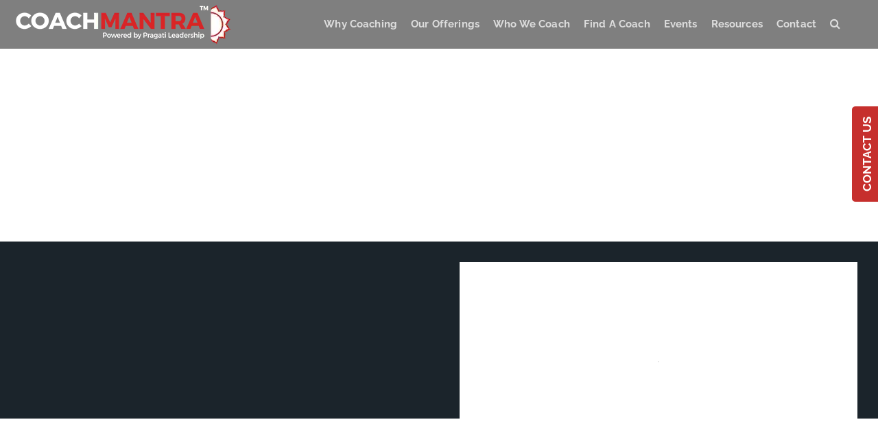

--- FILE ---
content_type: text/html; charset=UTF-8
request_url: https://www.coachmantra.org/future-ready-leaders
body_size: 31070
content:
<!DOCTYPE html><html lang="en-US" prefix="og: https://ogp.me/ns#"><head><script data-no-optimize="1">var litespeed_docref=sessionStorage.getItem("litespeed_docref");litespeed_docref&&(Object.defineProperty(document,"referrer",{get:function(){return litespeed_docref}}),sessionStorage.removeItem("litespeed_docref"));</script>  <script type="litespeed/javascript" data-src="https://www.googletagmanager.com/gtag/js?id=G-Z8K650965X"></script> <script type="litespeed/javascript">window.dataLayer=window.dataLayer||[];function gtag(){dataLayer.push(arguments)}gtag('js',new Date());gtag('config','G-Z8K650965X')</script> <meta http-equiv="Content-Type" content="text/html; charset=utf-8"><meta http-equiv="X-UA-Compatible" content="IE=edge,chrome=1"><meta name="viewport" content="width=device-width, initial-scale=1, maximum-scale=1, user-scalable=no"/><meta name="google-site-verification" content="nW-Tt-PhSE15GcRTjx9NWQvf85gnw8OtAZhPpFiN4SI" /><title>Future-ready Leaders - COACHMANTRA</title><link rel="icon" href="https://www.coachmantra.org/wp-content/themes/pingash/pingash-favicon.png"><link rel="pingback" href="https://www.coachmantra.org/xmlrpc.php" /><meta name="description" content="Talk to us to discover how our ICF certified coaches can enable you to achieve your goals."/><meta name="robots" content="follow, index, max-snippet:-1, max-video-preview:-1, max-image-preview:large"/><link rel="canonical" href="https://www.coachmantra.org/future-ready-leaders" /><meta property="og:locale" content="en_US" /><meta property="og:type" content="article" /><meta property="og:title" content="Future-ready Leaders - COACHMANTRA" /><meta property="og:description" content="Talk to us to discover how our ICF certified coaches can enable you to achieve your goals." /><meta property="og:url" content="https://www.coachmantra.org/future-ready-leaders" /><meta property="og:site_name" content="CoachMantra™" /><meta property="og:updated_time" content="2023-08-11T01:34:11+00:00" /><meta property="og:image" content="https://www.coachmantra.org/wp-content/uploads/2019/02/future-ready-leaders.jpg" /><meta property="og:image:secure_url" content="https://www.coachmantra.org/wp-content/uploads/2019/02/future-ready-leaders.jpg" /><meta property="og:image:width" content="900" /><meta property="og:image:height" content="600" /><meta property="og:image:alt" content="business coaching India" /><meta property="og:image:type" content="image/jpeg" /><meta property="article:published_time" content="2019-02-25T12:38:47+00:00" /><meta property="article:modified_time" content="2023-08-11T01:34:11+00:00" /><meta name="twitter:card" content="summary_large_image" /><meta name="twitter:title" content="Future-ready Leaders - COACHMANTRA" /><meta name="twitter:description" content="Talk to us to discover how our ICF certified coaches can enable you to achieve your goals." /><meta name="twitter:image" content="https://www.coachmantra.org/wp-content/uploads/2019/02/future-ready-leaders.jpg" /><meta name="twitter:label1" content="Time to read" /><meta name="twitter:data1" content="Less than a minute" /> <script type="application/ld+json" class="rank-math-schema">{"@context":"https://schema.org","@graph":[{"@type":"Place","@id":"https://www.coachmantra.org/#place","geo":{"@type":"GeoCoordinates","latitude":"18.557362","longitude":"73.793444"},"hasMap":"https://www.google.com/maps/search/?api=1&amp;query=18.557362,73.793444","address":{"@type":"PostalAddress","streetAddress":"302, Beaver Grandeur, Above IDBI Bank, New Baner,","addressRegion":"Pune","postalCode":"411045","addressCountry":"India"}},{"@type":"Organization","@id":"https://www.coachmantra.org/#organization","name":"CoachMantra\u2122","url":"https://www.coachmantra.org","email":"mycoach@coachmantra.org","address":{"@type":"PostalAddress","streetAddress":"302, Beaver Grandeur, Above IDBI Bank, New Baner,","addressRegion":"Pune","postalCode":"411045","addressCountry":"India"},"logo":{"@type":"ImageObject","@id":"https://www.coachmantra.org/#logo","url":"https://www.coachmantra.org/wp-content/uploads/2022/03/CoachMantra-logo.png","contentUrl":"https://www.coachmantra.org/wp-content/uploads/2022/03/CoachMantra-logo.png","caption":"CoachMantra\u2122","inLanguage":"en-US","width":"520","height":"131"},"description":"CoachMantra\u2122 is one of India\u2019s leading Coaching brands. We have a stellar team of coaches with qualifications and experience unmatched in the industry.","location":{"@id":"https://www.coachmantra.org/#place"}},{"@type":"WebSite","@id":"https://www.coachmantra.org/#website","url":"https://www.coachmantra.org","name":"CoachMantra\u2122","publisher":{"@id":"https://www.coachmantra.org/#organization"},"inLanguage":"en-US"},{"@type":"ImageObject","@id":"https://www.coachmantra.org/wp-content/uploads/2019/02/future-ready-leaders.jpg","url":"https://www.coachmantra.org/wp-content/uploads/2019/02/future-ready-leaders.jpg","width":"200","height":"200","inLanguage":"en-US"},{"@type":"WebPage","@id":"https://www.coachmantra.org/future-ready-leaders#webpage","url":"https://www.coachmantra.org/future-ready-leaders","name":"Future-ready Leaders - COACHMANTRA","datePublished":"2019-02-25T12:38:47+00:00","dateModified":"2023-08-11T01:34:11+00:00","isPartOf":{"@id":"https://www.coachmantra.org/#website"},"primaryImageOfPage":{"@id":"https://www.coachmantra.org/wp-content/uploads/2019/02/future-ready-leaders.jpg"},"inLanguage":"en-US"},{"@type":"Person","@id":"https://www.coachmantra.org/future-ready-leaders#author","name":"Coach Mantra","image":{"@type":"ImageObject","@id":"https://www.coachmantra.org/wp-content/litespeed/avatar/4abbfa36427b620c5a8822084b186f9f.jpg?ver=1768554980","url":"https://www.coachmantra.org/wp-content/litespeed/avatar/4abbfa36427b620c5a8822084b186f9f.jpg?ver=1768554980","caption":"Coach Mantra","inLanguage":"en-US"},"sameAs":["https://www.coachmantra.org/"],"worksFor":{"@id":"https://www.coachmantra.org/#organization"}},{"@type":"Article","headline":"Future-ready Leaders - COACHMANTRA","datePublished":"2019-02-25T12:38:47+00:00","dateModified":"2023-08-11T01:34:11+00:00","author":{"@id":"https://www.coachmantra.org/future-ready-leaders#author","name":"Coach Mantra"},"publisher":{"@id":"https://www.coachmantra.org/#organization"},"description":"Talk to us to discover how our ICF certified coaches can enable you to achieve your goals.","name":"Future-ready Leaders - COACHMANTRA","@id":"https://www.coachmantra.org/future-ready-leaders#richSnippet","isPartOf":{"@id":"https://www.coachmantra.org/future-ready-leaders#webpage"},"image":{"@id":"https://www.coachmantra.org/wp-content/uploads/2019/02/future-ready-leaders.jpg"},"inLanguage":"en-US","mainEntityOfPage":{"@id":"https://www.coachmantra.org/future-ready-leaders#webpage"}}]}</script> <link rel='dns-prefetch' href='//code.jquery.com' /><link rel="alternate" title="oEmbed (JSON)" type="application/json+oembed" href="https://www.coachmantra.org/wp-json/oembed/1.0/embed?url=https%3A%2F%2Fwww.coachmantra.org%2Ffuture-ready-leaders" /><link rel="alternate" title="oEmbed (XML)" type="text/xml+oembed" href="https://www.coachmantra.org/wp-json/oembed/1.0/embed?url=https%3A%2F%2Fwww.coachmantra.org%2Ffuture-ready-leaders&#038;format=xml" /><style id='wp-img-auto-sizes-contain-inline-css' type='text/css'>img:is([sizes=auto i],[sizes^="auto," i]){contain-intrinsic-size:3000px 1500px}
/*# sourceURL=wp-img-auto-sizes-contain-inline-css */</style><style id="litespeed-ccss">:root{--bdt-leader-fill-content:.}:root{--bdt-position-margin-offset:.0001px}*{--bdt-inverse:initial}[class*=bdt-] *,[class*=bdt-] *:before,[class*=bdt-] *:after{box-sizing:border-box}:root{--wp--preset--aspect-ratio--square:1;--wp--preset--aspect-ratio--4-3:4/3;--wp--preset--aspect-ratio--3-4:3/4;--wp--preset--aspect-ratio--3-2:3/2;--wp--preset--aspect-ratio--2-3:2/3;--wp--preset--aspect-ratio--16-9:16/9;--wp--preset--aspect-ratio--9-16:9/16;--wp--preset--color--black:#000;--wp--preset--color--cyan-bluish-gray:#abb8c3;--wp--preset--color--white:#fff;--wp--preset--color--pale-pink:#f78da7;--wp--preset--color--vivid-red:#cf2e2e;--wp--preset--color--luminous-vivid-orange:#ff6900;--wp--preset--color--luminous-vivid-amber:#fcb900;--wp--preset--color--light-green-cyan:#7bdcb5;--wp--preset--color--vivid-green-cyan:#00d084;--wp--preset--color--pale-cyan-blue:#8ed1fc;--wp--preset--color--vivid-cyan-blue:#0693e3;--wp--preset--color--vivid-purple:#9b51e0;--wp--preset--gradient--vivid-cyan-blue-to-vivid-purple:linear-gradient(135deg,rgba(6,147,227,1) 0%,#9b51e0 100%);--wp--preset--gradient--light-green-cyan-to-vivid-green-cyan:linear-gradient(135deg,#7adcb4 0%,#00d082 100%);--wp--preset--gradient--luminous-vivid-amber-to-luminous-vivid-orange:linear-gradient(135deg,rgba(252,185,0,1) 0%,rgba(255,105,0,1) 100%);--wp--preset--gradient--luminous-vivid-orange-to-vivid-red:linear-gradient(135deg,rgba(255,105,0,1) 0%,#cf2e2e 100%);--wp--preset--gradient--very-light-gray-to-cyan-bluish-gray:linear-gradient(135deg,#eee 0%,#a9b8c3 100%);--wp--preset--gradient--cool-to-warm-spectrum:linear-gradient(135deg,#4aeadc 0%,#9778d1 20%,#cf2aba 40%,#ee2c82 60%,#fb6962 80%,#fef84c 100%);--wp--preset--gradient--blush-light-purple:linear-gradient(135deg,#ffceec 0%,#9896f0 100%);--wp--preset--gradient--blush-bordeaux:linear-gradient(135deg,#fecda5 0%,#fe2d2d 50%,#6b003e 100%);--wp--preset--gradient--luminous-dusk:linear-gradient(135deg,#ffcb70 0%,#c751c0 50%,#4158d0 100%);--wp--preset--gradient--pale-ocean:linear-gradient(135deg,#fff5cb 0%,#b6e3d4 50%,#33a7b5 100%);--wp--preset--gradient--electric-grass:linear-gradient(135deg,#caf880 0%,#71ce7e 100%);--wp--preset--gradient--midnight:linear-gradient(135deg,#020381 0%,#2874fc 100%);--wp--preset--font-size--small:13px;--wp--preset--font-size--medium:20px;--wp--preset--font-size--large:36px;--wp--preset--font-size--x-large:42px;--wp--preset--spacing--20:.44rem;--wp--preset--spacing--30:.67rem;--wp--preset--spacing--40:1rem;--wp--preset--spacing--50:1.5rem;--wp--preset--spacing--60:2.25rem;--wp--preset--spacing--70:3.38rem;--wp--preset--spacing--80:5.06rem;--wp--preset--shadow--natural:6px 6px 9px rgba(0,0,0,.2);--wp--preset--shadow--deep:12px 12px 50px rgba(0,0,0,.4);--wp--preset--shadow--sharp:6px 6px 0px rgba(0,0,0,.2);--wp--preset--shadow--outlined:6px 6px 0px -3px rgba(255,255,255,1),6px 6px rgba(0,0,0,1);--wp--preset--shadow--crisp:6px 6px 0px rgba(0,0,0,1)}.fa{display:inline-block;font:normal normal normal 14px/1 FontAwesome;font-size:inherit;text-rendering:auto;-webkit-font-smoothing:antialiased;-moz-osx-font-smoothing:grayscale}.fa-search:before{content:"\f002"}.elementor *,.elementor :after,.elementor :before{box-sizing:border-box}.elementor img{height:auto;max-width:100%;border:none;border-radius:0;box-shadow:none}.elementor .elementor-widget:not(.elementor-widget-text-editor):not(.elementor-widget-theme-post-content) figure{margin:0}.elementor .elementor-background-overlay{height:100%;width:100%;top:0;left:0;position:absolute}.elementor-element{--flex-direction:initial;--flex-wrap:initial;--justify-content:initial;--align-items:initial;--align-content:initial;--gap:initial;--flex-basis:initial;--flex-grow:initial;--flex-shrink:initial;--order:initial;--align-self:initial;flex-basis:var(--flex-basis);flex-grow:var(--flex-grow);flex-shrink:var(--flex-shrink);order:var(--order);align-self:var(--align-self)}.elementor-invisible{visibility:hidden}:root{--page-title-display:block}.elementor-section{position:relative}.elementor-section .elementor-container{display:flex;margin-right:auto;margin-left:auto;position:relative}@media (max-width:1024px){.elementor-section .elementor-container{flex-wrap:wrap}}.elementor-section.elementor-section-boxed>.elementor-container{max-width:1140px}.elementor-section.elementor-section-stretched{position:relative;width:100%}.elementor-widget-wrap{position:relative;width:100%;flex-wrap:wrap;align-content:flex-start}.elementor:not(.elementor-bc-flex-widget) .elementor-widget-wrap{display:flex}.elementor-widget-wrap>.elementor-element{width:100%}.elementor-widget{position:relative}.elementor-widget:not(:last-child){margin-bottom:20px}.elementor-column{position:relative;min-height:1px;display:flex}.elementor-column-gap-default>.elementor-column>.elementor-element-populated{padding:10px}.elementor-column-gap-wider>.elementor-column>.elementor-element-populated{padding:30px}@media (min-width:768px){.elementor-column.elementor-col-50{width:50%}.elementor-column.elementor-col-100{width:100%}}@media (max-width:767px){.elementor-column{width:100%}}.elementor-element{--swiper-theme-color:#000;--swiper-navigation-size:44px;--swiper-pagination-bullet-size:6px;--swiper-pagination-bullet-horizontal-gap:6px}.e-contact-buttons-var-8 .e-contact-buttons__contact-icon-container{align-items:center;display:flex;grid-area:1/1/3/2}.e-contact-buttons-var-8 .e-contact-buttons__contact-title{color:var(--e-contact-buttons-contact-title-text-color);grid-area:1/2/2/3;font-size:16px;font-weight:600;line-height:24px}.e-contact-buttons-var-8 .e-contact-buttons__contact-description{color:var(--e-contact-buttons-contact-description-text-color);grid-area:2/2/3/3;font-size:12px;font-weight:300;line-height:16px}.elementor-heading-title{padding:0;margin:0;line-height:1}.elementor-widget-image{text-align:center}.elementor-widget-image img{vertical-align:middle;display:inline-block}.elementor-kit-7107{--e-global-typography-primary-font-family:"Raleway";--e-global-typography-secondary-font-family:"Raleway";--e-global-typography-text-font-family:"Raleway";--e-global-typography-accent-font-family:"Raleway"}.elementor-section.elementor-section-boxed>.elementor-container{max-width:1340px}.elementor-widget:not(:last-child){margin-block-end:20px}.elementor-element{--widgets-spacing:20px 20px}@media (max-width:1024px){.elementor-section.elementor-section-boxed>.elementor-container{max-width:1024px}}@media (max-width:767px){.elementor-section.elementor-section-boxed>.elementor-container{max-width:767px}}.elementor-5963 .elementor-element.elementor-element-e3a5e5b>.elementor-container{max-width:1050px}.elementor-5963 .elementor-element.elementor-element-e3a5e5b>.elementor-container>.elementor-column>.elementor-widget-wrap{align-content:flex-end;align-items:flex-end}.elementor-5963 .elementor-element.elementor-element-80921f1.elementor-column.elementor-element[data-element_type="column"]>.elementor-widget-wrap.elementor-element-populated{align-content:center;align-items:center}.elementor-5963 .elementor-element.elementor-element-6960901{text-align:center}.elementor-5963 .elementor-element.elementor-element-6960901 .elementor-heading-title{color:#fff;font-size:1.5em;font-weight:400;text-transform:capitalize;line-height:1.7em;letter-spacing:0px}.elementor-5963 .elementor-element.elementor-element-627e8d1{text-align:center;color:#fff;font-size:1.1em;font-weight:300;line-height:1.5em;letter-spacing:0px}.elementor-5963 .elementor-element.elementor-element-e3a5e5b:not(.elementor-motion-effects-element-type-background){background-color:#1b242b}.elementor-5963 .elementor-element.elementor-element-e3a5e5b{padding:8em 0 1em}.elementor-5963 .elementor-element.elementor-element-cae3988>.elementor-container>.elementor-column>.elementor-widget-wrap{align-content:flex-start;align-items:flex-start}.elementor-5963 .elementor-element.elementor-element-d42899e.elementor-column.elementor-element[data-element_type="column"]>.elementor-widget-wrap.elementor-element-populated{align-content:flex-start;align-items:flex-start}.elementor-5963 .elementor-element.elementor-element-4721d2b>.elementor-container>.elementor-column>.elementor-widget-wrap{align-content:center;align-items:center}.elementor-5963 .elementor-element.elementor-element-0fec073.elementor-column.elementor-element[data-element_type="column"]>.elementor-widget-wrap.elementor-element-populated{align-content:flex-start;align-items:flex-start}.elementor-5963 .elementor-element.elementor-element-929293b{text-align:center}.elementor-5963 .elementor-element.elementor-element-929293b img{filter:brightness(100%) contrast(100%) saturate(100%) blur(0px) hue-rotate(0deg)}.elementor-5963 .elementor-element.elementor-element-929293b>.elementor-widget-container{padding:-23px}.elementor-5963 .elementor-element.elementor-element-d58128e.elementor-column.elementor-element[data-element_type="column"]>.elementor-widget-wrap.elementor-element-populated{align-content:flex-start;align-items:flex-start}.elementor-5963 .elementor-element.elementor-element-3a3c661>.elementor-widget-container{padding:25px;background-color:#fff}.elementor-5963 .elementor-element.elementor-element-cae3988:not(.elementor-motion-effects-element-type-background){background-color:transparent;background-image:linear-gradient(180deg,#1b242b 50%,#fff 50%)}.elementor-5963 .elementor-element.elementor-element-cae3988>.elementor-background-overlay{background-color:transparent;background-image:linear-gradient(180deg,#1b242b 50%,#fff 50%);opacity:0}.elementor-5963 .elementor-element.elementor-element-cae3988{padding:0 0 4em}@media (max-width:1024px) and (min-width:768px){.elementor-5963 .elementor-element.elementor-element-0fec073{width:100%}.elementor-5963 .elementor-element.elementor-element-d58128e{width:100%}}@media (max-width:1024px){.elementor-5963 .elementor-element.elementor-element-6960901 .elementor-heading-title{font-size:1.2em;line-height:1.3em;letter-spacing:0px}.elementor-5963 .elementor-element.elementor-element-627e8d1{font-size:1em}.elementor-5963 .elementor-element.elementor-element-e3a5e5b{padding:6em 2em 1em}.elementor-5963 .elementor-element.elementor-element-cae3988{padding:0 2em 0 1em}}@media (max-width:767px){.elementor-5963 .elementor-element.elementor-element-6960901 .elementor-heading-title{font-size:.9em;line-height:1.3em;letter-spacing:0px}.elementor-5963 .elementor-element.elementor-element-627e8d1{font-size:1em}.elementor-5963 .elementor-element.elementor-element-e3a5e5b{padding:6em 1em 1em}.elementor-5963 .elementor-element.elementor-element-0fec073>.elementor-element-populated{padding:0}.elementor-5963 .elementor-element.elementor-element-d58128e>.elementor-element-populated{padding:0}}:root{--swiper-theme-color:#007aff}:root{--swiper-navigation-size:44px}.fa{-moz-osx-font-smoothing:grayscale;-webkit-font-smoothing:antialiased;display:inline-block;font-style:normal;font-variant:normal;text-rendering:auto;line-height:1}.fa-search:before{content:"\f002"}.fa{font-family:"Font Awesome 5 Free"}.fa{font-weight:900}html,body,span,h1,h2,p,a,img,strong,ul,li,figure,header,nav,section{margin:0;padding:0;border:0;vertical-align:baseline;box-sizing:border-box;position:relative}body{background-color:#fff;color:#eee;margin:0;padding:0;font-family:'Spartan',Arial,sans-serif;font-size:17px;font-weight:400;line-height:100%;color:#5a5a5a;text-align:left;position:relative;letter-spacing:-.03em}p{line-height:1.4em}h1,h2{line-height:1.4em;font-family:'Raleway',Arial,sans-serif}a{color:#c62f2d;font-weight:700;font-family:'Raleway',Arial,sans-serif}a{color:#c62f2d}p{margin:0 0 20px}@media only screen and (max-width:1093px){html{padding-top:0!important}}#header{display:flex}#header #Top_bar{position:absolute;left:0;top:0;width:100%;border-bottom:1px solid transparent;z-index:30;background:rgba(0,0,0,.5)}#header #Top_bar .top_bar{position:relative;margin:0 auto;display:flex;justify-content:space-between;max-width:1340px;padding:0 20px}@media screen and (max-width:540px){#header #Top_bar .top_bar{padding:0 10px}}#header #Top_bar .logo{margin:5px 20px 5px 0;height:60px;position:relative;z-index:198}#header #Top_bar .logo #logo{z-index:199;display:block}#header #Top_bar .logo #logo .logo-main{display:block}#header #Top_bar .logo #logo .logo-sticky{display:none}#header #Top_bar .logo #logo img{max-height:none;z-index:200;vertical-align:middle}#header #Top_bar .logo #logo img.logo-main{display:block}#header #Top_bar .logo #logo img.logo-sticky{display:none}@media screen and (max-width:540px){#header #Top_bar .logo #logo img{width:100%;height:auto}}@media screen and (max-width:540px){#header #Top_bar .logo{margin:5px 10px 5px 0;max-width:290px;height:50px}}#header #Top_bar .header-right-wrapper{display:flex;padding:20px 0;min-width:60px}@media screen and (max-width:540px){#header #Top_bar .header-right-wrapper{padding:10px 0;min-width:20px}}#header #Top_bar .header-right-wrapper a{margin:0 0 0 10px;line-height:30px;color:#ddd;height:30px;font-size:16px;text-decoration:none;text-transform:uppercase;text-align:center}@media screen and (max-width:992px){#header #Top_bar .header-right-wrapper a{padding:10px 15px;height:32px;font-size:16px;display:flex}}@media screen and (max-width:540px){#header #Top_bar .header-right-wrapper a{padding:0;height:30px;width:30px;font-size:12px;margin:0;display:flex}}#header #Top_bar .menu_wrapper{display:flex;justify-content:flex-end;z-index:201;width:100%}@media screen and (max-width:992px){#header #Top_bar .menu_wrapper{justify-content:flex-end;margin-right:10px}}@media screen and (max-width:540px){#header #Top_bar .menu_wrapper{width:auto}}#header #Top_bar .menu_wrapper #menu{display:block}@media screen and (max-width:992px){#header #Top_bar .menu_wrapper #menu{display:none}}#header #Top_bar .menu_wrapper #menu ul>li{margin:0;z-index:203;display:block;float:left;position:relative}#header #Top_bar .menu_wrapper #menu ul>li ul{display:none}#header #Top_bar .menu_wrapper #menu ul>li a{display:block;padding:5px 0;position:relative;font-size:15px;font-weight:600;line-height:60px;letter-spacing:.01em;text-transform:capitalize;text-decoration:none;color:#ddd}#header #Top_bar .menu_wrapper #menu ul>li a span:not(.description){display:block;line-height:60px;padding:0 10px;white-space:nowrap;border-right-width:1px;border:0 solid rgba(0,0,0,.03)}@media only screen and (max-width:1024px){#header #Top_bar .menu_wrapper #menu ul>li a span:not(.description){padding:0 7px}}#header #Top_bar .menu_wrapper .menuBtn{position:relative;width:36px;height:25px;margin-left:20px;z-index:50;top:20px;display:none;padding:0}@media screen and (max-width:992px){#header #Top_bar .menu_wrapper .menuBtn{display:block}}@media screen and (max-width:540px){#header #Top_bar .menu_wrapper .menuBtn{width:30px}}#header #Top_bar .menu_wrapper .menuBtn span{position:relative;top:0;left:0;display:block;width:36px;height:4px;z-index:1;background:rgba(255,255,255,.7);margin-bottom:5px;border-radius:5px}@media screen and (max-width:540px){#header #Top_bar .menu_wrapper .menuBtn span{width:30px}}#header #Top_bar .menu_wrapper .menuBtn span:nth-child(2n){width:26px;margin-left:10px}@media screen and (max-width:540px){#header #Top_bar .menu_wrapper .menuBtn span:nth-child(2n){width:20px}}.right-fixed-container{position:fixed;left:calc(100% - 85px);top:30%;transform:rotate(-90deg);-webkit-transform:rotate(-90deg);-moz-transform:rotate(-90deg);-o-transform:rotate(-90deg);z-index:999}.right-fixed-container a{border-radius:5px 5px 0 0;color:#fff;font-weight:700;background:#c62f2d;padding:12px 15px;text-transform:uppercase;white-space:nowrap;text-decoration:none;letter-spacing:0}#Wrapper{max-width:100%;opacity:1}#menuWrapper{position:fixed;top:0;left:0;right:0;bottom:0;opacity:0;z-index:-1;overflow:auto;visibility:hidden}#menuWrapper .menuWrapper-toggle{position:absolute;right:0;top:0;z-index:99;border-bottom:1px solid #dfe1e3;max-width:100%;width:100%;padding:10px 0;background:#fff}#menuWrapper .menuWrapper-toggle img{margin-left:20px}@media screen and (max-width:540px){#menuWrapper .menuWrapper-toggle img{margin-left:10px}}#menuWrapper .menuWrapper-toggle .menuWrapper-btn{float:right;margin:10px 30px}@media screen and (max-width:540px){#menuWrapper .menuWrapper-toggle .menuWrapper-btn{margin:10px}}#menuWrapper .menuWrapper-toggle .menuWrapper-btn .menuWrapper-ione{margin:0;display:block;height:22px}#menuWrapper .menuWrapper-toggle .menuWrapper-btn .menuWrapper-bar{border-radius:5px;background-color:#ef323a;display:block;height:3px;width:25px;margin-top:5px}#menuWrapper .menuWrapper-toggle .menuWrapper-btn .menuWrapper-bar:nth-child(1){width:0}#menuWrapper .menuWrapper-toggle .menuWrapper-btn .menuWrapper-bar:nth-child(2){transform:rotate(45deg);margin-top:5px;float:left}#menuWrapper .menuWrapper-toggle .menuWrapper-btn .menuWrapper-bar:nth-child(3){transform:rotate(-45deg)}#menuWrapper .menuInner{position:absolute;top:0;left:0;width:100%;height:100%;z-index:1;opacity:0;visibility:hidden;background:#fff;background-size:cover}#menuWrapper .menuInner .navBottom{position:fixed;right:0;bottom:0;background:#fff;width:100%;height:100%;display:flex;align-items:normal;overflow:auto}#menuWrapper .menuInner .navBottom .container{width:100%;padding:60px 0 0!important}#menuWrapper .menuInner .navBottom .container .nav-flex{display:block;overflow:hidden}#mobile_menu{margin:30px 0 10px}#mobile_menu ul{margin:0}#mobile_menu ul li{position:relative;z-index:1;display:block;font-size:16px;line-height:28px;font-weight:500;font-family:"Raleway",Helvetica,Arial,sans-serif;border-bottom:1px solid #f1f1f1}#mobile_menu ul li:before{content:"";background:#f13e42;position:absolute;left:0;bottom:0;top:0;width:0;z-index:-9;height:40px}#mobile_menu ul li>a{display:inline-block;color:#012a5e;text-transform:capitalize;font-weight:500;text-decoration:none;display:block;width:auto;letter-spacing:-.01em;height:40px;line-height:40px;position:relative;z-index:901;padding:0 25px}#contactModal{position:fixed;top:0;left:0;right:0;bottom:0;opacity:0;z-index:-1;overflow:auto;overflow-x:hidden;visibility:hidden}#contactModal .contact-container{position:absolute;top:0;left:0;width:100%;height:100%;z-index:1;opacity:0;visibility:hidden;background:rgba(0,0,0,.5);background-size:cover}#contactModal .contact-container .container{max-width:700px;margin:150px auto 0 auto;background:#fff;border-radius:30px}#contactModal .contact-container .container .contact-title{display:flex;align-items:center;justify-content:space-between;padding:15px 30px;border-bottom:1px solid #eee}#contactModal .contact-container .container .contact-title .estimation-title{text-align:center;margin:0;font-weight:700;color:#023575}#contactModal .contact-container .container .estimate-toggle{width:50px}#contactModal .contact-container .container .estimate-toggle .estimate-btn{float:right;border:2px solid #023575;border-radius:50%;padding:5px}#contactModal .contact-container .container .estimate-toggle .estimate-btn .estimate-ione{margin:0;display:block;height:20px}#contactModal .contact-container .container .estimate-toggle .estimate-btn .estimate-bar{border-radius:5px;background-color:#023575;display:block;height:3px;width:20px;margin-top:5px}#contactModal .contact-container .container .estimate-toggle .estimate-btn .estimate-bar:nth-child(1){width:0;margin:0}#contactModal .contact-container .container .estimate-toggle .estimate-btn .estimate-bar:nth-child(2){transform:rotate(45deg);margin-top:5px;float:left}#contactModal .contact-container .container .estimate-toggle .estimate-btn .estimate-bar:nth-child(3){transform:rotate(-45deg)}#contactModal .contact-container .container .popup_contactWrapper{padding:25px 40px}.fa{-moz-osx-font-smoothing:grayscale;-webkit-font-smoothing:antialiased;display:inline-block;font-style:normal;font-variant:normal;text-rendering:auto;line-height:1}.fa-search:before{content:"\f002"}.fa{font-family:"Font Awesome 5 Free";font-weight:900}.ninja-forms-noscript-message{background:#f1f1f1;border:4px dashed #ccc;color:#333;display:block;font-size:20px;margin:20px 0;padding:40px;text-align:center}.nf-loading-spinner{width:40px;height:40px;margin:100px auto;background-color:hsla(0,0%,81.6%,.5);border-radius:100%;animation:nf-scaleout 1s ease-in-out infinite}@keyframes nf-scaleout{0%{transform:scale(0)}to{transform:scale(1);opacity:0}}.fa{display:inline-block;font:normal normal normal 14px/1 FontAwesome;font-size:inherit;text-rendering:auto;-webkit-font-smoothing:antialiased;-moz-osx-font-smoothing:grayscale}.fa-search:before{content:"\f002"}</style><link rel="preload" data-asynced="1" data-optimized="2" as="style" onload="this.onload=null;this.rel='stylesheet'" href="https://www.coachmantra.org/wp-content/litespeed/ucss/87435770ba7447d68d64a0cf203cdee7.css?ver=f4080" /><script data-optimized="1" type="litespeed/javascript" data-src="https://www.coachmantra.org/wp-content/plugins/litespeed-cache/assets/js/css_async.min.js"></script> <style id='classic-theme-styles-inline-css' type='text/css'>/*! This file is auto-generated */
.wp-block-button__link{color:#fff;background-color:#32373c;border-radius:9999px;box-shadow:none;text-decoration:none;padding:calc(.667em + 2px) calc(1.333em + 2px);font-size:1.125em}.wp-block-file__button{background:#32373c;color:#fff;text-decoration:none}
/*# sourceURL=/wp-includes/css/classic-themes.min.css */</style><style id='global-styles-inline-css' type='text/css'>:root{--wp--preset--aspect-ratio--square: 1;--wp--preset--aspect-ratio--4-3: 4/3;--wp--preset--aspect-ratio--3-4: 3/4;--wp--preset--aspect-ratio--3-2: 3/2;--wp--preset--aspect-ratio--2-3: 2/3;--wp--preset--aspect-ratio--16-9: 16/9;--wp--preset--aspect-ratio--9-16: 9/16;--wp--preset--color--black: #000000;--wp--preset--color--cyan-bluish-gray: #abb8c3;--wp--preset--color--white: #ffffff;--wp--preset--color--pale-pink: #f78da7;--wp--preset--color--vivid-red: #cf2e2e;--wp--preset--color--luminous-vivid-orange: #ff6900;--wp--preset--color--luminous-vivid-amber: #fcb900;--wp--preset--color--light-green-cyan: #7bdcb5;--wp--preset--color--vivid-green-cyan: #00d084;--wp--preset--color--pale-cyan-blue: #8ed1fc;--wp--preset--color--vivid-cyan-blue: #0693e3;--wp--preset--color--vivid-purple: #9b51e0;--wp--preset--gradient--vivid-cyan-blue-to-vivid-purple: linear-gradient(135deg,rgb(6,147,227) 0%,rgb(155,81,224) 100%);--wp--preset--gradient--light-green-cyan-to-vivid-green-cyan: linear-gradient(135deg,rgb(122,220,180) 0%,rgb(0,208,130) 100%);--wp--preset--gradient--luminous-vivid-amber-to-luminous-vivid-orange: linear-gradient(135deg,rgb(252,185,0) 0%,rgb(255,105,0) 100%);--wp--preset--gradient--luminous-vivid-orange-to-vivid-red: linear-gradient(135deg,rgb(255,105,0) 0%,rgb(207,46,46) 100%);--wp--preset--gradient--very-light-gray-to-cyan-bluish-gray: linear-gradient(135deg,rgb(238,238,238) 0%,rgb(169,184,195) 100%);--wp--preset--gradient--cool-to-warm-spectrum: linear-gradient(135deg,rgb(74,234,220) 0%,rgb(151,120,209) 20%,rgb(207,42,186) 40%,rgb(238,44,130) 60%,rgb(251,105,98) 80%,rgb(254,248,76) 100%);--wp--preset--gradient--blush-light-purple: linear-gradient(135deg,rgb(255,206,236) 0%,rgb(152,150,240) 100%);--wp--preset--gradient--blush-bordeaux: linear-gradient(135deg,rgb(254,205,165) 0%,rgb(254,45,45) 50%,rgb(107,0,62) 100%);--wp--preset--gradient--luminous-dusk: linear-gradient(135deg,rgb(255,203,112) 0%,rgb(199,81,192) 50%,rgb(65,88,208) 100%);--wp--preset--gradient--pale-ocean: linear-gradient(135deg,rgb(255,245,203) 0%,rgb(182,227,212) 50%,rgb(51,167,181) 100%);--wp--preset--gradient--electric-grass: linear-gradient(135deg,rgb(202,248,128) 0%,rgb(113,206,126) 100%);--wp--preset--gradient--midnight: linear-gradient(135deg,rgb(2,3,129) 0%,rgb(40,116,252) 100%);--wp--preset--font-size--small: 13px;--wp--preset--font-size--medium: 20px;--wp--preset--font-size--large: 36px;--wp--preset--font-size--x-large: 42px;--wp--preset--spacing--20: 0.44rem;--wp--preset--spacing--30: 0.67rem;--wp--preset--spacing--40: 1rem;--wp--preset--spacing--50: 1.5rem;--wp--preset--spacing--60: 2.25rem;--wp--preset--spacing--70: 3.38rem;--wp--preset--spacing--80: 5.06rem;--wp--preset--shadow--natural: 6px 6px 9px rgba(0, 0, 0, 0.2);--wp--preset--shadow--deep: 12px 12px 50px rgba(0, 0, 0, 0.4);--wp--preset--shadow--sharp: 6px 6px 0px rgba(0, 0, 0, 0.2);--wp--preset--shadow--outlined: 6px 6px 0px -3px rgb(255, 255, 255), 6px 6px rgb(0, 0, 0);--wp--preset--shadow--crisp: 6px 6px 0px rgb(0, 0, 0);}:where(.is-layout-flex){gap: 0.5em;}:where(.is-layout-grid){gap: 0.5em;}body .is-layout-flex{display: flex;}.is-layout-flex{flex-wrap: wrap;align-items: center;}.is-layout-flex > :is(*, div){margin: 0;}body .is-layout-grid{display: grid;}.is-layout-grid > :is(*, div){margin: 0;}:where(.wp-block-columns.is-layout-flex){gap: 2em;}:where(.wp-block-columns.is-layout-grid){gap: 2em;}:where(.wp-block-post-template.is-layout-flex){gap: 1.25em;}:where(.wp-block-post-template.is-layout-grid){gap: 1.25em;}.has-black-color{color: var(--wp--preset--color--black) !important;}.has-cyan-bluish-gray-color{color: var(--wp--preset--color--cyan-bluish-gray) !important;}.has-white-color{color: var(--wp--preset--color--white) !important;}.has-pale-pink-color{color: var(--wp--preset--color--pale-pink) !important;}.has-vivid-red-color{color: var(--wp--preset--color--vivid-red) !important;}.has-luminous-vivid-orange-color{color: var(--wp--preset--color--luminous-vivid-orange) !important;}.has-luminous-vivid-amber-color{color: var(--wp--preset--color--luminous-vivid-amber) !important;}.has-light-green-cyan-color{color: var(--wp--preset--color--light-green-cyan) !important;}.has-vivid-green-cyan-color{color: var(--wp--preset--color--vivid-green-cyan) !important;}.has-pale-cyan-blue-color{color: var(--wp--preset--color--pale-cyan-blue) !important;}.has-vivid-cyan-blue-color{color: var(--wp--preset--color--vivid-cyan-blue) !important;}.has-vivid-purple-color{color: var(--wp--preset--color--vivid-purple) !important;}.has-black-background-color{background-color: var(--wp--preset--color--black) !important;}.has-cyan-bluish-gray-background-color{background-color: var(--wp--preset--color--cyan-bluish-gray) !important;}.has-white-background-color{background-color: var(--wp--preset--color--white) !important;}.has-pale-pink-background-color{background-color: var(--wp--preset--color--pale-pink) !important;}.has-vivid-red-background-color{background-color: var(--wp--preset--color--vivid-red) !important;}.has-luminous-vivid-orange-background-color{background-color: var(--wp--preset--color--luminous-vivid-orange) !important;}.has-luminous-vivid-amber-background-color{background-color: var(--wp--preset--color--luminous-vivid-amber) !important;}.has-light-green-cyan-background-color{background-color: var(--wp--preset--color--light-green-cyan) !important;}.has-vivid-green-cyan-background-color{background-color: var(--wp--preset--color--vivid-green-cyan) !important;}.has-pale-cyan-blue-background-color{background-color: var(--wp--preset--color--pale-cyan-blue) !important;}.has-vivid-cyan-blue-background-color{background-color: var(--wp--preset--color--vivid-cyan-blue) !important;}.has-vivid-purple-background-color{background-color: var(--wp--preset--color--vivid-purple) !important;}.has-black-border-color{border-color: var(--wp--preset--color--black) !important;}.has-cyan-bluish-gray-border-color{border-color: var(--wp--preset--color--cyan-bluish-gray) !important;}.has-white-border-color{border-color: var(--wp--preset--color--white) !important;}.has-pale-pink-border-color{border-color: var(--wp--preset--color--pale-pink) !important;}.has-vivid-red-border-color{border-color: var(--wp--preset--color--vivid-red) !important;}.has-luminous-vivid-orange-border-color{border-color: var(--wp--preset--color--luminous-vivid-orange) !important;}.has-luminous-vivid-amber-border-color{border-color: var(--wp--preset--color--luminous-vivid-amber) !important;}.has-light-green-cyan-border-color{border-color: var(--wp--preset--color--light-green-cyan) !important;}.has-vivid-green-cyan-border-color{border-color: var(--wp--preset--color--vivid-green-cyan) !important;}.has-pale-cyan-blue-border-color{border-color: var(--wp--preset--color--pale-cyan-blue) !important;}.has-vivid-cyan-blue-border-color{border-color: var(--wp--preset--color--vivid-cyan-blue) !important;}.has-vivid-purple-border-color{border-color: var(--wp--preset--color--vivid-purple) !important;}.has-vivid-cyan-blue-to-vivid-purple-gradient-background{background: var(--wp--preset--gradient--vivid-cyan-blue-to-vivid-purple) !important;}.has-light-green-cyan-to-vivid-green-cyan-gradient-background{background: var(--wp--preset--gradient--light-green-cyan-to-vivid-green-cyan) !important;}.has-luminous-vivid-amber-to-luminous-vivid-orange-gradient-background{background: var(--wp--preset--gradient--luminous-vivid-amber-to-luminous-vivid-orange) !important;}.has-luminous-vivid-orange-to-vivid-red-gradient-background{background: var(--wp--preset--gradient--luminous-vivid-orange-to-vivid-red) !important;}.has-very-light-gray-to-cyan-bluish-gray-gradient-background{background: var(--wp--preset--gradient--very-light-gray-to-cyan-bluish-gray) !important;}.has-cool-to-warm-spectrum-gradient-background{background: var(--wp--preset--gradient--cool-to-warm-spectrum) !important;}.has-blush-light-purple-gradient-background{background: var(--wp--preset--gradient--blush-light-purple) !important;}.has-blush-bordeaux-gradient-background{background: var(--wp--preset--gradient--blush-bordeaux) !important;}.has-luminous-dusk-gradient-background{background: var(--wp--preset--gradient--luminous-dusk) !important;}.has-pale-ocean-gradient-background{background: var(--wp--preset--gradient--pale-ocean) !important;}.has-electric-grass-gradient-background{background: var(--wp--preset--gradient--electric-grass) !important;}.has-midnight-gradient-background{background: var(--wp--preset--gradient--midnight) !important;}.has-small-font-size{font-size: var(--wp--preset--font-size--small) !important;}.has-medium-font-size{font-size: var(--wp--preset--font-size--medium) !important;}.has-large-font-size{font-size: var(--wp--preset--font-size--large) !important;}.has-x-large-font-size{font-size: var(--wp--preset--font-size--x-large) !important;}
:where(.wp-block-post-template.is-layout-flex){gap: 1.25em;}:where(.wp-block-post-template.is-layout-grid){gap: 1.25em;}
:where(.wp-block-term-template.is-layout-flex){gap: 1.25em;}:where(.wp-block-term-template.is-layout-grid){gap: 1.25em;}
:where(.wp-block-columns.is-layout-flex){gap: 2em;}:where(.wp-block-columns.is-layout-grid){gap: 2em;}
:root :where(.wp-block-pullquote){font-size: 1.5em;line-height: 1.6;}
/*# sourceURL=global-styles-inline-css */</style><style id='elementor-frontend-inline-css' type='text/css'>.elementor-kit-7107{--e-global-color-primary:#C62F2D;--e-global-color-secondary:#000000;--e-global-color-text:#525252;--e-global-color-accent:#54595F;--e-global-color-52c73cc:#FFFFFF;--e-global-color-7a1e0e4:#1B242B;--e-global-color-dcd54e9:#F6F6F7;--e-global-color-919ab24:#B1B1B1;--e-global-color-d644a39:#FFFFFFA1;--e-global-typography-primary-font-family:"Quicksand";--e-global-typography-primary-font-size:2em;--e-global-typography-primary-font-weight:700;--e-global-typography-primary-line-height:1.3em;--e-global-typography-secondary-font-family:"Raleway";--e-global-typography-secondary-font-size:1.5em;--e-global-typography-secondary-font-weight:600;--e-global-typography-secondary-line-height:1.4em;--e-global-typography-text-font-family:"Lexend";--e-global-typography-text-font-size:18px;--e-global-typography-text-font-weight:400;--e-global-typography-text-line-height:1.4em;--e-global-typography-text-letter-spacing:0px;--e-global-typography-accent-font-family:"Raleway";--e-global-typography-accent-font-weight:400;}.elementor-kit-7107 e-page-transition{background-color:#FFBC7D;}.elementor-section.elementor-section-boxed > .elementor-container{max-width:1340px;}.e-con{--container-max-width:1340px;}.elementor-widget:not(:last-child){margin-block-end:20px;}.elementor-element{--widgets-spacing:20px 20px;--widgets-spacing-row:20px;--widgets-spacing-column:20px;}{}h1.entry-title{display:var(--page-title-display);}@media(max-width:1024px){.elementor-section.elementor-section-boxed > .elementor-container{max-width:1024px;}.e-con{--container-max-width:1024px;}}@media(max-width:767px){.elementor-section.elementor-section-boxed > .elementor-container{max-width:767px;}.e-con{--container-max-width:767px;}}/* Start custom CSS */strong{font-weight: 700;}
.coach-container strong{font-weight: 900;}
.list-container ul li{margin: 0; line-height: 1.4em;}
.list-container1 ul li{margin-bottom: 15px; line-height: 1.4em;}/* End custom CSS */
.elementor-5963 .elementor-element.elementor-element-e3a5e5b > .elementor-container > .elementor-column > .elementor-widget-wrap{align-content:flex-end;align-items:flex-end;}.elementor-5963 .elementor-element.elementor-element-e3a5e5b:not(.elementor-motion-effects-element-type-background), .elementor-5963 .elementor-element.elementor-element-e3a5e5b > .elementor-motion-effects-container > .elementor-motion-effects-layer{background-color:#1b242b;}.elementor-5963 .elementor-element.elementor-element-e3a5e5b > .elementor-container{max-width:1050px;}.elementor-5963 .elementor-element.elementor-element-e3a5e5b{transition:background 0.3s, border 0.3s, border-radius 0.3s, box-shadow 0.3s;padding:8em 0em 1em 0em;}.elementor-5963 .elementor-element.elementor-element-e3a5e5b > .elementor-background-overlay{transition:background 0.3s, border-radius 0.3s, opacity 0.3s;}.elementor-bc-flex-widget .elementor-5963 .elementor-element.elementor-element-80921f1.elementor-column .elementor-widget-wrap{align-items:center;}.elementor-5963 .elementor-element.elementor-element-80921f1.elementor-column.elementor-element[data-element_type="column"] > .elementor-widget-wrap.elementor-element-populated{align-content:center;align-items:center;}.elementor-5963 .elementor-element.elementor-element-6960901{text-align:center;}.elementor-5963 .elementor-element.elementor-element-6960901 .elementor-heading-title{font-size:1.5em;font-weight:400;text-transform:capitalize;line-height:1.7em;letter-spacing:0px;color:#ffffff;}.elementor-5963 .elementor-element.elementor-element-627e8d1{text-align:center;font-size:1.1em;font-weight:300;line-height:1.5em;letter-spacing:0px;color:#ffffff;}.elementor-5963 .elementor-element.elementor-element-cae3988 > .elementor-container > .elementor-column > .elementor-widget-wrap{align-content:flex-start;align-items:flex-start;}.elementor-5963 .elementor-element.elementor-element-cae3988:not(.elementor-motion-effects-element-type-background), .elementor-5963 .elementor-element.elementor-element-cae3988 > .elementor-motion-effects-container > .elementor-motion-effects-layer{background-color:transparent;background-image:linear-gradient(180deg, #1b242b 50%, #ffffff 50%);}.elementor-5963 .elementor-element.elementor-element-cae3988 > .elementor-background-overlay{background-color:transparent;background-image:linear-gradient(180deg, #1b242b 50%, #ffffff 50%);opacity:0;transition:background 0.3s, border-radius 0.3s, opacity 0.3s;}.elementor-5963 .elementor-element.elementor-element-cae3988{transition:background 0.3s, border 0.3s, border-radius 0.3s, box-shadow 0.3s;padding:0em 0em 4em 0em;}.elementor-bc-flex-widget .elementor-5963 .elementor-element.elementor-element-d42899e.elementor-column .elementor-widget-wrap{align-items:flex-start;}.elementor-5963 .elementor-element.elementor-element-d42899e.elementor-column.elementor-element[data-element_type="column"] > .elementor-widget-wrap.elementor-element-populated{align-content:flex-start;align-items:flex-start;}.elementor-5963 .elementor-element.elementor-element-4721d2b > .elementor-container > .elementor-column > .elementor-widget-wrap{align-content:center;align-items:center;}.elementor-bc-flex-widget .elementor-5963 .elementor-element.elementor-element-0fec073.elementor-column .elementor-widget-wrap{align-items:flex-start;}.elementor-5963 .elementor-element.elementor-element-0fec073.elementor-column.elementor-element[data-element_type="column"] > .elementor-widget-wrap.elementor-element-populated{align-content:flex-start;align-items:flex-start;}.elementor-5963 .elementor-element.elementor-element-929293b > .elementor-widget-container{padding:-23px -23px -23px -23px;}.elementor-5963 .elementor-element.elementor-element-929293b{text-align:center;}.elementor-5963 .elementor-element.elementor-element-929293b img{filter:brightness( 100% ) contrast( 100% ) saturate( 100% ) blur( 0px ) hue-rotate( 0deg );}.elementor-bc-flex-widget .elementor-5963 .elementor-element.elementor-element-d58128e.elementor-column .elementor-widget-wrap{align-items:flex-start;}.elementor-5963 .elementor-element.elementor-element-d58128e.elementor-column.elementor-element[data-element_type="column"] > .elementor-widget-wrap.elementor-element-populated{align-content:flex-start;align-items:flex-start;}.elementor-5963 .elementor-element.elementor-element-d58128e > .elementor-widget-wrap > .elementor-widget:not(.elementor-widget__width-auto):not(.elementor-widget__width-initial):not(:last-child):not(.elementor-absolute){margin-block-end:0px;}.elementor-5963 .elementor-element.elementor-element-3a3c661 > .elementor-widget-container{background-color:#FFFFFF;padding:25px 25px 25px 25px;}.elementor-5963 .elementor-element.elementor-element-3a3c661 .field-wrap textarea{height:125px;display:block;}.elementor-5963 .elementor-element.elementor-element-3a3c661 .nf-field-container{margin-bottom:25px;}.elementor-5963 .elementor-element.elementor-element-52cfa6d:not(.elementor-motion-effects-element-type-background), .elementor-5963 .elementor-element.elementor-element-52cfa6d > .elementor-motion-effects-container > .elementor-motion-effects-layer{background-color:#F2F2F2;}.elementor-5963 .elementor-element.elementor-element-52cfa6d{transition:background 0.3s, border 0.3s, border-radius 0.3s, box-shadow 0.3s;padding:4em 0em 4em 0em;}.elementor-5963 .elementor-element.elementor-element-52cfa6d > .elementor-background-overlay{transition:background 0.3s, border-radius 0.3s, opacity 0.3s;}.elementor-5963 .elementor-element.elementor-element-f7e88f8 > .elementor-container{max-width:1100px;}.elementor-5963 .elementor-element.elementor-element-f7e88f8{margin-top:0em;margin-bottom:2em;}.elementor-5963 .elementor-element.elementor-element-244a86e > .elementor-widget-container{margin:0px 0px 5px 0px;}.elementor-5963 .elementor-element.elementor-element-244a86e{text-align:center;}.elementor-5963 .elementor-element.elementor-element-244a86e .elementor-heading-title{font-size:2em;font-weight:400;}.elementor-5963 .elementor-element.elementor-element-cba4e29{text-align:center;}.elementor-5963 .elementor-element.elementor-element-cba4e29 .elementor-heading-title{font-size:3em;font-weight:900;text-transform:uppercase;color:#000000;}.elementor-5963 .elementor-element.elementor-element-7e78f2e:not(.elementor-motion-effects-element-type-background) > .elementor-widget-wrap, .elementor-5963 .elementor-element.elementor-element-7e78f2e > .elementor-widget-wrap > .elementor-motion-effects-container > .elementor-motion-effects-layer{background-color:#FFFFFF;}.elementor-5963 .elementor-element.elementor-element-7e78f2e > .elementor-element-populated{transition:background 0.3s, border 0.3s, border-radius 0.3s, box-shadow 0.3s;margin:20px 20px 20px 20px;--e-column-margin-right:20px;--e-column-margin-left:20px;padding:20px 20px 20px 20px;}.elementor-5963 .elementor-element.elementor-element-7e78f2e > .elementor-element-populated > .elementor-background-overlay{transition:background 0.3s, border-radius 0.3s, opacity 0.3s;}.elementor-5963 .elementor-element.elementor-element-b3f9cc1 .elementor-icon-box-wrapper{gap:15px;}.elementor-5963 .elementor-element.elementor-element-b3f9cc1.elementor-view-stacked .elementor-icon{background-color:#C62F2D;}.elementor-5963 .elementor-element.elementor-element-b3f9cc1.elementor-view-framed .elementor-icon, .elementor-5963 .elementor-element.elementor-element-b3f9cc1.elementor-view-default .elementor-icon{fill:#C62F2D;color:#C62F2D;border-color:#C62F2D;}.elementor-5963 .elementor-element.elementor-element-b3f9cc1 .elementor-icon{font-size:5em;}.elementor-5963 .elementor-element.elementor-element-baafd2e:not(.elementor-motion-effects-element-type-background) > .elementor-widget-wrap, .elementor-5963 .elementor-element.elementor-element-baafd2e > .elementor-widget-wrap > .elementor-motion-effects-container > .elementor-motion-effects-layer{background-color:#FFFFFF;}.elementor-5963 .elementor-element.elementor-element-baafd2e > .elementor-element-populated{transition:background 0.3s, border 0.3s, border-radius 0.3s, box-shadow 0.3s;margin:20px 20px 20px 20px;--e-column-margin-right:20px;--e-column-margin-left:20px;padding:20px 20px 20px 20px;}.elementor-5963 .elementor-element.elementor-element-baafd2e > .elementor-element-populated > .elementor-background-overlay{transition:background 0.3s, border-radius 0.3s, opacity 0.3s;}.elementor-5963 .elementor-element.elementor-element-bfe1f36 .elementor-icon-box-wrapper{gap:15px;}.elementor-5963 .elementor-element.elementor-element-bfe1f36.elementor-view-stacked .elementor-icon{background-color:#C62F2D;}.elementor-5963 .elementor-element.elementor-element-bfe1f36.elementor-view-framed .elementor-icon, .elementor-5963 .elementor-element.elementor-element-bfe1f36.elementor-view-default .elementor-icon{fill:#C62F2D;color:#C62F2D;border-color:#C62F2D;}.elementor-5963 .elementor-element.elementor-element-bfe1f36 .elementor-icon{font-size:5em;}.elementor-5963 .elementor-element.elementor-element-3b43fc7:not(.elementor-motion-effects-element-type-background) > .elementor-widget-wrap, .elementor-5963 .elementor-element.elementor-element-3b43fc7 > .elementor-widget-wrap > .elementor-motion-effects-container > .elementor-motion-effects-layer{background-color:#FFFFFF;}.elementor-5963 .elementor-element.elementor-element-3b43fc7 > .elementor-element-populated{transition:background 0.3s, border 0.3s, border-radius 0.3s, box-shadow 0.3s;margin:20px 20px 20px 20px;--e-column-margin-right:20px;--e-column-margin-left:20px;padding:20px 20px 20px 20px;}.elementor-5963 .elementor-element.elementor-element-3b43fc7 > .elementor-element-populated > .elementor-background-overlay{transition:background 0.3s, border-radius 0.3s, opacity 0.3s;}.elementor-5963 .elementor-element.elementor-element-008f970 .elementor-icon-box-wrapper{gap:15px;}.elementor-5963 .elementor-element.elementor-element-008f970.elementor-view-stacked .elementor-icon{background-color:#C62F2D;}.elementor-5963 .elementor-element.elementor-element-008f970.elementor-view-framed .elementor-icon, .elementor-5963 .elementor-element.elementor-element-008f970.elementor-view-default .elementor-icon{fill:#C62F2D;color:#C62F2D;border-color:#C62F2D;}.elementor-5963 .elementor-element.elementor-element-008f970 .elementor-icon{font-size:5em;}.elementor-5963 .elementor-element.elementor-element-dc1c93d:not(.elementor-motion-effects-element-type-background), .elementor-5963 .elementor-element.elementor-element-dc1c93d > .elementor-motion-effects-container > .elementor-motion-effects-layer{background-color:#1b242b;}.elementor-5963 .elementor-element.elementor-element-dc1c93d > .elementor-container{max-width:1100px;}.elementor-5963 .elementor-element.elementor-element-dc1c93d{transition:background 0.3s, border 0.3s, border-radius 0.3s, box-shadow 0.3s;padding:4em 0em 4em 0em;}.elementor-5963 .elementor-element.elementor-element-dc1c93d > .elementor-background-overlay{transition:background 0.3s, border-radius 0.3s, opacity 0.3s;}.elementor-5963 .elementor-element.elementor-element-0f5e58f > .elementor-widget-wrap > .elementor-widget:not(.elementor-widget__width-auto):not(.elementor-widget__width-initial):not(:last-child):not(.elementor-absolute){margin-block-end:5px;}.elementor-5963 .elementor-element.elementor-element-0f5e58f > .elementor-element-populated{padding:0px 0px 0px 0px;}.elementor-5963 .elementor-element.elementor-element-af4266f{text-align:center;}.elementor-5963 .elementor-element.elementor-element-af4266f .elementor-heading-title{font-size:4em;font-weight:900;text-transform:uppercase;color:#FFFFFF;}.elementor-5963 .elementor-element.elementor-element-3ca4b13 > .elementor-widget-container{margin:-5px 0px 0px 0px;}.elementor-5963 .elementor-element.elementor-element-3ca4b13{text-align:center;}.elementor-5963 .elementor-element.elementor-element-3ca4b13 .elementor-heading-title{font-family:"Raleway", Sans-serif;font-size:38px;font-weight:800;text-transform:uppercase;line-height:1.25em;letter-spacing:-0.2px;color:#ffffff;}.elementor-5963 .elementor-element.elementor-element-8d10dc3{text-align:center;}.elementor-5963 .elementor-element.elementor-element-8d10dc3 .elementor-heading-title{font-family:"Raleway", Sans-serif;font-size:2em;font-weight:300;text-transform:capitalize;letter-spacing:0px;color:#ffffff;}.elementor-5963 .elementor-element.elementor-element-b9184c1{--spacer-size:10px;}.elementor-5963 .elementor-element.elementor-element-e36c571:not(.elementor-motion-effects-element-type-background), .elementor-5963 .elementor-element.elementor-element-e36c571 > .elementor-motion-effects-container > .elementor-motion-effects-layer{background-color:#54595F;}.elementor-5963 .elementor-element.elementor-element-e36c571{transition:background 0.3s, border 0.3s, border-radius 0.3s, box-shadow 0.3s;}.elementor-5963 .elementor-element.elementor-element-e36c571 > .elementor-background-overlay{transition:background 0.3s, border-radius 0.3s, opacity 0.3s;}.elementor-5963 .elementor-element.elementor-element-ddb75fd:not(.elementor-motion-effects-element-type-background) > .elementor-widget-wrap, .elementor-5963 .elementor-element.elementor-element-ddb75fd > .elementor-widget-wrap > .elementor-motion-effects-container > .elementor-motion-effects-layer{background-color:#C62F2D;}.elementor-5963 .elementor-element.elementor-element-ddb75fd > .elementor-element-populated{transition:background 0.3s, border 0.3s, border-radius 0.3s, box-shadow 0.3s;padding:3em 3em 3em 3em;}.elementor-5963 .elementor-element.elementor-element-ddb75fd > .elementor-element-populated > .elementor-background-overlay{transition:background 0.3s, border-radius 0.3s, opacity 0.3s;}.elementor-5963 .elementor-element.elementor-element-065de67 .elementor-counter-number-wrapper{color:#FFFFFF;font-weight:900;line-height:1em;}.elementor-5963 .elementor-element.elementor-element-065de67 .elementor-counter-title{color:#FFFFFF;font-size:1.4em;text-transform:uppercase;line-height:1.2em;}.elementor-5963 .elementor-element.elementor-element-2e8867e:not(.elementor-motion-effects-element-type-background) > .elementor-widget-wrap, .elementor-5963 .elementor-element.elementor-element-2e8867e > .elementor-widget-wrap > .elementor-motion-effects-container > .elementor-motion-effects-layer{background-color:#54595F;}.elementor-5963 .elementor-element.elementor-element-2e8867e > .elementor-element-populated{transition:background 0.3s, border 0.3s, border-radius 0.3s, box-shadow 0.3s;padding:3em 3em 3em 3em;}.elementor-5963 .elementor-element.elementor-element-2e8867e > .elementor-element-populated > .elementor-background-overlay{transition:background 0.3s, border-radius 0.3s, opacity 0.3s;}.elementor-5963 .elementor-element.elementor-element-d1a465f .elementor-counter-number-wrapper{color:#FFFFFF;font-weight:900;line-height:1em;}.elementor-5963 .elementor-element.elementor-element-d1a465f .elementor-counter-title{color:#FFFFFF;font-size:1.4em;text-transform:uppercase;line-height:1.2em;}.elementor-5963 .elementor-element.elementor-element-e8e81c2:not(.elementor-motion-effects-element-type-background) > .elementor-widget-wrap, .elementor-5963 .elementor-element.elementor-element-e8e81c2 > .elementor-widget-wrap > .elementor-motion-effects-container > .elementor-motion-effects-layer{background-color:#C62F2D;}.elementor-5963 .elementor-element.elementor-element-e8e81c2 > .elementor-element-populated{transition:background 0.3s, border 0.3s, border-radius 0.3s, box-shadow 0.3s;padding:3em 3em 3em 3em;}.elementor-5963 .elementor-element.elementor-element-e8e81c2 > .elementor-element-populated > .elementor-background-overlay{transition:background 0.3s, border-radius 0.3s, opacity 0.3s;}.elementor-5963 .elementor-element.elementor-element-b9a8a70 .elementor-counter-number-wrapper{color:#FFFFFF;font-weight:900;line-height:1em;}.elementor-5963 .elementor-element.elementor-element-b9a8a70 .elementor-counter-title{color:#FFFFFF;font-size:1.4em;text-transform:uppercase;line-height:1.2em;}.elementor-5963 .elementor-element.elementor-element-17934c8:not(.elementor-motion-effects-element-type-background) > .elementor-widget-wrap, .elementor-5963 .elementor-element.elementor-element-17934c8 > .elementor-widget-wrap > .elementor-motion-effects-container > .elementor-motion-effects-layer{background-color:#54595F;}.elementor-5963 .elementor-element.elementor-element-17934c8 > .elementor-element-populated{transition:background 0.3s, border 0.3s, border-radius 0.3s, box-shadow 0.3s;padding:3em 3em 3em 3em;}.elementor-5963 .elementor-element.elementor-element-17934c8 > .elementor-element-populated > .elementor-background-overlay{transition:background 0.3s, border-radius 0.3s, opacity 0.3s;}.elementor-5963 .elementor-element.elementor-element-10e86d7 .elementor-counter-number-wrapper{color:#FFFFFF;font-weight:900;line-height:1em;}.elementor-5963 .elementor-element.elementor-element-10e86d7 .elementor-counter-title{color:#FFFFFF;font-size:1.4em;text-transform:uppercase;line-height:1.2em;}.elementor-widget .tippy-tooltip .tippy-content{text-align:center;}@media(max-width:1024px) and (min-width:768px){.elementor-5963 .elementor-element.elementor-element-0fec073{width:100%;}.elementor-5963 .elementor-element.elementor-element-d58128e{width:100%;}.elementor-5963 .elementor-element.elementor-element-7e78f2e{width:100%;}.elementor-5963 .elementor-element.elementor-element-baafd2e{width:100%;}.elementor-5963 .elementor-element.elementor-element-3b43fc7{width:100%;}.elementor-5963 .elementor-element.elementor-element-ddb75fd{width:50%;}.elementor-5963 .elementor-element.elementor-element-2e8867e{width:50%;}.elementor-5963 .elementor-element.elementor-element-e8e81c2{width:50%;}.elementor-5963 .elementor-element.elementor-element-17934c8{width:50%;}}@media(max-width:1024px){.elementor-5963 .elementor-element.elementor-element-e3a5e5b{padding:6em 2em 1em 2em;}.elementor-5963 .elementor-element.elementor-element-6960901 .elementor-heading-title{font-size:1.2em;line-height:1.3em;letter-spacing:0px;}.elementor-5963 .elementor-element.elementor-element-627e8d1{font-size:1em;}.elementor-5963 .elementor-element.elementor-element-cae3988{padding:0em 2em 0em 1em;}.elementor-5963 .elementor-element.elementor-element-52cfa6d{padding:2em 2em 2em 2em;}.elementor-5963 .elementor-element.elementor-element-244a86e .elementor-heading-title{font-size:1.4em;}.elementor-5963 .elementor-element.elementor-element-cba4e29 .elementor-heading-title{font-size:2em;}.elementor-5963 .elementor-element.elementor-element-b3f9cc1 .elementor-icon-box-wrapper{gap:20px;}.elementor-5963 .elementor-element.elementor-element-b3f9cc1 .elementor-icon{font-size:4em;}.elementor-5963 .elementor-element.elementor-element-bfe1f36 .elementor-icon-box-wrapper{gap:20px;}.elementor-5963 .elementor-element.elementor-element-bfe1f36 .elementor-icon{font-size:4em;}.elementor-5963 .elementor-element.elementor-element-008f970 .elementor-icon-box-wrapper{gap:20px;}.elementor-5963 .elementor-element.elementor-element-008f970 .elementor-icon{font-size:4em;}.elementor-5963 .elementor-element.elementor-element-0f5e58f > .elementor-element-populated{padding:0px 15px 0px 15px;}.elementor-5963 .elementor-element.elementor-element-af4266f .elementor-heading-title{font-size:2.5em;}.elementor-5963 .elementor-element.elementor-element-3ca4b13{text-align:center;}.elementor-5963 .elementor-element.elementor-element-8d10dc3{text-align:center;}.elementor-5963 .elementor-element.elementor-element-8d10dc3 .elementor-heading-title{font-size:1.3em;}.elementor-5963 .elementor-element.elementor-element-065de67 .elementor-counter-number-wrapper{font-size:3.5em;line-height:1.2em;}.elementor-5963 .elementor-element.elementor-element-065de67 .elementor-counter-title{font-size:1.1em;}.elementor-5963 .elementor-element.elementor-element-d1a465f .elementor-counter-number-wrapper{font-size:3.5em;line-height:1.2em;}.elementor-5963 .elementor-element.elementor-element-d1a465f .elementor-counter-title{font-size:1.1em;}.elementor-5963 .elementor-element.elementor-element-b9a8a70 .elementor-counter-number-wrapper{font-size:3.5em;line-height:1.2em;}.elementor-5963 .elementor-element.elementor-element-b9a8a70 .elementor-counter-title{font-size:1.1em;}.elementor-5963 .elementor-element.elementor-element-10e86d7 .elementor-counter-number-wrapper{font-size:3.5em;line-height:1.2em;}.elementor-5963 .elementor-element.elementor-element-10e86d7 .elementor-counter-title{font-size:1.1em;}}@media(max-width:767px){.elementor-5963 .elementor-element.elementor-element-e3a5e5b{padding:6em 1em 1em 1em;}.elementor-5963 .elementor-element.elementor-element-6960901 .elementor-heading-title{font-size:0.9em;line-height:1.3em;letter-spacing:0px;}.elementor-5963 .elementor-element.elementor-element-627e8d1{font-size:1em;}.elementor-5963 .elementor-element.elementor-element-0fec073 > .elementor-element-populated{padding:0px 0px 0px 0px;}.elementor-5963 .elementor-element.elementor-element-d58128e > .elementor-element-populated{padding:0px 0px 0px 0px;}.elementor-5963 .elementor-element.elementor-element-52cfa6d{padding:1em 0em 2em 0em;}.elementor-5963 .elementor-element.elementor-element-f7e88f8{margin-top:0em;margin-bottom:0em;padding:0px 0px 0px 0px;}.elementor-5963 .elementor-element.elementor-element-244a86e .elementor-heading-title{font-size:1em;letter-spacing:0px;}.elementor-5963 .elementor-element.elementor-element-cba4e29 .elementor-heading-title{font-size:1.2em;line-height:1.2em;}.elementor-5963 .elementor-element.elementor-element-dc1c93d{padding:3em 2em 3em 2em;}.elementor-5963 .elementor-element.elementor-element-0f5e58f > .elementor-element-populated{padding:0px 0px 0px 0px;}.elementor-5963 .elementor-element.elementor-element-af4266f .elementor-heading-title{font-size:2em;}.elementor-5963 .elementor-element.elementor-element-3ca4b13 .elementor-heading-title{font-size:27px;}.elementor-5963 .elementor-element.elementor-element-8d10dc3 .elementor-heading-title{font-size:1em;line-height:1.2em;}}
/*# sourceURL=elementor-frontend-inline-css */</style> <script type="litespeed/javascript" data-src="//code.jquery.com/jquery-1.11.0.min.js?ver=6.9" id="ajax-script-js"></script> <script type="litespeed/javascript" data-src="//code.jquery.com/jquery-migrate-1.2.1.min.js?ver=6.9" id="migrate-script-js"></script> <script type="litespeed/javascript" data-src="https://www.coachmantra.org/wp-includes/js/jquery/jquery.min.js" id="jquery-core-js"></script> <link rel="https://api.w.org/" href="https://www.coachmantra.org/wp-json/" /><link rel="alternate" title="JSON" type="application/json" href="https://www.coachmantra.org/wp-json/wp/v2/pages/5963" /><link rel='shortlink' href='https://www.coachmantra.org/?p=5963' /><meta name="generator" content="Elementor 3.34.1; features: additional_custom_breakpoints; settings: css_print_method-internal, google_font-enabled, font_display-auto"><style>.e-con.e-parent:nth-of-type(n+4):not(.e-lazyloaded):not(.e-no-lazyload),
				.e-con.e-parent:nth-of-type(n+4):not(.e-lazyloaded):not(.e-no-lazyload) * {
					background-image: none !important;
				}
				@media screen and (max-height: 1024px) {
					.e-con.e-parent:nth-of-type(n+3):not(.e-lazyloaded):not(.e-no-lazyload),
					.e-con.e-parent:nth-of-type(n+3):not(.e-lazyloaded):not(.e-no-lazyload) * {
						background-image: none !important;
					}
				}
				@media screen and (max-height: 640px) {
					.e-con.e-parent:nth-of-type(n+2):not(.e-lazyloaded):not(.e-no-lazyload),
					.e-con.e-parent:nth-of-type(n+2):not(.e-lazyloaded):not(.e-no-lazyload) * {
						background-image: none !important;
					}
				}</style><link rel="icon" href="https://www.coachmantra.org/wp-content/uploads/2018/12/cropped-fav-icon-32x32.png" sizes="32x32" /><link rel="icon" href="https://www.coachmantra.org/wp-content/uploads/2018/12/cropped-fav-icon-192x192.png" sizes="192x192" /><link rel="apple-touch-icon" href="https://www.coachmantra.org/wp-content/uploads/2018/12/cropped-fav-icon-180x180.png" /><meta name="msapplication-TileImage" content="https://www.coachmantra.org/wp-content/uploads/2018/12/cropped-fav-icon-270x270.png" /> <script type="litespeed/javascript">(function(w,d){w.CollectId="618e340811c7462f21decac1";var h=d.head||d.getElementsByTagName("head")[0];var s=d.createElement("script");s.setAttribute("type","text/javascript");s.async=!0;s.setAttribute("src","https://collectcdn.com/launcher.js");h.appendChild(s)})(window,document)</script> <script type="litespeed/javascript">_linkedin_partner_id="534755";window._linkedin_data_partner_ids=window._linkedin_data_partner_ids||[];window._linkedin_data_partner_ids.push(_linkedin_partner_id)</script><script type="litespeed/javascript">(function(){var s=document.getElementsByTagName("script")[0];var b=document.createElement("script");b.type="text/javascript";b.async=!0;b.src="https://snap.licdn.com/li.lms-analytics/insight.min.js";s.parentNode.insertBefore(b,s)})()</script> <noscript> <img height="1" width="1" style="display:none;" alt="" src="https://dc.ads.linkedin.com/collect/?pid=534755&fmt=gif" /> </noscript>
 <script type="litespeed/javascript">(function(w,d,s,l,i){w[l]=w[l]||[];w[l].push({'gtm.start':new Date().getTime(),event:'gtm.js'});var f=d.getElementsByTagName(s)[0],j=d.createElement(s),dl=l!='dataLayer'?'&l='+l:'';j.async=!0;j.src='https://www.googletagmanager.com/gtm.js?id='+i+dl;f.parentNode.insertBefore(j,f)})(window,document,'script','dataLayer','GTM-MHQ3SPJ')</script> 
 <script type="litespeed/javascript">!function(f,b,e,v,n,t,s){if(f.fbq)return;n=f.fbq=function(){n.callMethod?n.callMethod.apply(n,arguments):n.queue.push(arguments)};if(!f._fbq)f._fbq=n;n.push=n;n.loaded=!0;n.version='2.0';n.queue=[];t=b.createElement(e);t.async=!0;t.src=v;s=b.getElementsByTagName(e)[0];s.parentNode.insertBefore(t,s)}(window,document,'script','https://connect.facebook.net/en_US/fbevents.js');fbq('init','1009425506112088');fbq('track','PageView')</script> <noscript>
<img height="1" width="1"
src="https://www.facebook.com/tr?id=1009425506112088&ev=PageView
&noscript=1"/>
</noscript></head><body class="wp-singular page-template-default page page-id-5963 wp-theme-pingash elementor-default elementor-kit-7107 elementor-page elementor-page-5963">
<noscript><iframe data-lazyloaded="1" src="about:blank" data-litespeed-src="https://www.googletagmanager.com/ns.html?id=GTM-MHQ3SPJ"
height="0" width="0" style="display:none;visibility:hidden"></iframe></noscript><div id="Wrapper"><header id="header"><div class="header_placeholder"></div><div id="Top_bar" class="loading"><div class="top_bar clearfix"><div class="logo">
<a id="logo" href="https://www.coachmantra.org"
title="COACHMANTRA" data-height="50" data-padding="10">
<img data-lazyloaded="1" src="[data-uri]" class="logo-main scale-with-grid" data-src="https://www.coachmantra.org/wp-content/themes/pingash//assets/images/white-logo.png.webp" width="320" height="60" data-retina="" data-height="60" alt="COACHMANTRA" data-no-retina="">
<img data-lazyloaded="1" src="[data-uri]" loading="lazy" class="logo-sticky scale-with-grid" data-src="https://www.coachmantra.org/wp-content/themes/pingash//assets/images/logo.png.webp" width="320" height="60" data-retina="" data-height="60" alt="COACHMANTRA" data-no-retina="">
</a></div><div class="menu_wrapper"><nav id="menu" class="menu-main-menu-container"><ul id="menu-main-menu" class="menu menu-main"><li id="menu-item-4258" class="menu-item menu-item-type-post_type menu-item-object-page menu-item-has-children menu-item-4258"><a href="https://www.coachmantra.org/why-coaching"><span>Why Coaching</span></a><ul class="sub-menu"><li id="menu-item-5043" class="menu-item menu-item-type-custom menu-item-object-custom menu-item-5043"><a href="https://www.coachmantra.org/why-coaching#why-coaching"><span>Why Coaching Works</span></a></li><li id="menu-item-5049" class="menu-item menu-item-type-custom menu-item-object-custom menu-item-5049"><a href="https://www.coachmantra.org/why-coaching#benefits-of-coaching"><span>Benefits of coaching</span></a></li><li id="menu-item-5051" class="menu-item menu-item-type-custom menu-item-object-custom menu-item-5051"><a href="https://www.coachmantra.org/why-coaching#coachmantra-difference"><span>The CoachMantra Difference</span></a></li><li id="menu-item-4236" class="menu-item menu-item-type-post_type menu-item-object-page menu-item-4236"><a href="https://www.coachmantra.org/coaching-insights"><span>Coaching Insights</span></a></li><li id="menu-item-4232" class="menu-item menu-item-type-post_type menu-item-object-page menu-item-4232"><a href="https://www.coachmantra.org/coaching-in-action"><span>Coaching In Action</span></a></li></ul></li><li id="menu-item-2287" class="menu-item menu-item-type-post_type menu-item-object-page menu-item-has-children menu-item-2287"><a href="https://www.coachmantra.org/executive-coaching"><span>Our Offerings</span></a><ul class="sub-menu"><li id="menu-item-4227" class="menu-item menu-item-type-post_type menu-item-object-page menu-item-4227"><a href="https://www.coachmantra.org/executive-coaching"><span>Executive Coaching</span></a></li><li id="menu-item-8042" class="menu-item menu-item-type-post_type menu-item-object-page menu-item-8042"><a href="https://www.coachmantra.org/group-coaching"><span>Group Coaching</span></a></li><li id="menu-item-8064" class="menu-item menu-item-type-post_type menu-item-object-page menu-item-8064"><a href="https://www.coachmantra.org/team-coaching"><span>Team Coaching</span></a></li><li id="menu-item-2290" class="menu-item menu-item-type-post_type menu-item-object-page menu-item-2290"><a href="https://www.coachmantra.org/culture-of-management-coaching"><span>Culture of Coaching</span></a></li></ul></li><li id="menu-item-4226" class="menu-item menu-item-type-post_type menu-item-object-page menu-item-has-children menu-item-4226"><a href="https://www.coachmantra.org/executive-coaching/top-talent"><span>Who We Coach</span></a><ul class="sub-menu"><li id="menu-item-2416" class="menu-item menu-item-type-post_type menu-item-object-page menu-item-2416"><a href="https://www.coachmantra.org/executive-coaching/top-talent"><span>Top Talent</span></a></li><li id="menu-item-9960" class="menu-item menu-item-type-post_type menu-item-object-page menu-item-9960"><a href="https://www.coachmantra.org/executive-coaching/family-businesss"><span>Next Gen Leaders</span></a></li><li id="menu-item-4083" class="menu-item menu-item-type-post_type menu-item-object-page menu-item-4083"><a href="https://www.coachmantra.org/executive-coaching/startup-founders"><span>Startup Founders</span></a></li><li id="menu-item-4084" class="menu-item menu-item-type-post_type menu-item-object-page menu-item-4084"><a href="https://www.coachmantra.org/executive-coaching/women-leaders"><span>Women Leaders</span></a></li></ul></li><li id="menu-item-2403" class="menu-item menu-item-type-post_type menu-item-object-page menu-item-2403"><a href="https://www.coachmantra.org/business-leadership-coach"><span>Find a Coach</span></a></li><li id="menu-item-7032" class="menu-item menu-item-type-custom menu-item-object-custom menu-item-has-children menu-item-7032"><a href="#"><span>Events</span></a><ul class="sub-menu"><li id="menu-item-9511" class="menu-item menu-item-type-post_type menu-item-object-page menu-item-9511"><a href="https://www.coachmantra.org/webinar"><span>Webinar</span></a></li><li id="menu-item-6605" class="menu-item menu-item-type-post_type menu-item-object-page menu-item-6605"><a href="https://www.coachmantra.org/cxo-conclave"><span>CXO Conclave</span></a></li><li id="menu-item-8266" class="menu-item menu-item-type-post_type menu-item-object-page menu-item-8266"><a href="https://www.coachmantra.org/coaching-conversations"><span>Coaching Conversations</span></a></li></ul></li><li id="menu-item-7001" class="menu-item menu-item-type-custom menu-item-object-custom menu-item-has-children menu-item-7001"><a href="#"><span>Resources</span></a><ul class="sub-menu"><li id="menu-item-4440" class="menu-item menu-item-type-taxonomy menu-item-object-category menu-item-4440"><a href="https://www.coachmantra.org/blog"><span>Blogs</span></a></li><li id="menu-item-9113" class="menu-item menu-item-type-post_type menu-item-object-page menu-item-9113"><a href="https://www.coachmantra.org/success-through-coaching"><span>Success Through Coaching</span></a></li></ul></li><li id="menu-item-6439" class="menu-item menu-item-type-post_type menu-item-object-page menu-item-6439"><a href="https://www.coachmantra.org/contact-us"><span>Contact</span></a></li></ul></nav><a href="javascript:void(0);" class="menuBtn"><span></span><span></span><span></span></a></div><div class="header-right-wrapper">
<a class="search-btn" href="#"><span class="fa fa-search"></span></a></div></div></div></header><div class="right-fixed-container">
<a href="#" class="have_question">Contact us</a></div></div><div data-elementor-type="wp-post" data-elementor-id="5963" class="elementor elementor-5963" data-elementor-settings="{&quot;element_pack_global_tooltip_width&quot;:{&quot;unit&quot;:&quot;px&quot;,&quot;size&quot;:&quot;&quot;,&quot;sizes&quot;:[]},&quot;element_pack_global_tooltip_width_tablet&quot;:{&quot;unit&quot;:&quot;px&quot;,&quot;size&quot;:&quot;&quot;,&quot;sizes&quot;:[]},&quot;element_pack_global_tooltip_width_mobile&quot;:{&quot;unit&quot;:&quot;px&quot;,&quot;size&quot;:&quot;&quot;,&quot;sizes&quot;:[]},&quot;element_pack_global_tooltip_padding&quot;:{&quot;unit&quot;:&quot;px&quot;,&quot;top&quot;:&quot;&quot;,&quot;right&quot;:&quot;&quot;,&quot;bottom&quot;:&quot;&quot;,&quot;left&quot;:&quot;&quot;,&quot;isLinked&quot;:true},&quot;element_pack_global_tooltip_padding_tablet&quot;:{&quot;unit&quot;:&quot;px&quot;,&quot;top&quot;:&quot;&quot;,&quot;right&quot;:&quot;&quot;,&quot;bottom&quot;:&quot;&quot;,&quot;left&quot;:&quot;&quot;,&quot;isLinked&quot;:true},&quot;element_pack_global_tooltip_padding_mobile&quot;:{&quot;unit&quot;:&quot;px&quot;,&quot;top&quot;:&quot;&quot;,&quot;right&quot;:&quot;&quot;,&quot;bottom&quot;:&quot;&quot;,&quot;left&quot;:&quot;&quot;,&quot;isLinked&quot;:true},&quot;element_pack_global_tooltip_border_radius&quot;:{&quot;unit&quot;:&quot;px&quot;,&quot;top&quot;:&quot;&quot;,&quot;right&quot;:&quot;&quot;,&quot;bottom&quot;:&quot;&quot;,&quot;left&quot;:&quot;&quot;,&quot;isLinked&quot;:true},&quot;element_pack_global_tooltip_border_radius_tablet&quot;:{&quot;unit&quot;:&quot;px&quot;,&quot;top&quot;:&quot;&quot;,&quot;right&quot;:&quot;&quot;,&quot;bottom&quot;:&quot;&quot;,&quot;left&quot;:&quot;&quot;,&quot;isLinked&quot;:true},&quot;element_pack_global_tooltip_border_radius_mobile&quot;:{&quot;unit&quot;:&quot;px&quot;,&quot;top&quot;:&quot;&quot;,&quot;right&quot;:&quot;&quot;,&quot;bottom&quot;:&quot;&quot;,&quot;left&quot;:&quot;&quot;,&quot;isLinked&quot;:true}}" data-elementor-post-type="page"><section class="elementor-section elementor-top-section elementor-element elementor-element-e3a5e5b elementor-section-stretched elementor-section-content-bottom elementor-section-boxed elementor-section-height-default elementor-section-height-default elementor-invisible" data-id="e3a5e5b" data-element_type="section" data-settings="{&quot;stretch_section&quot;:&quot;section-stretched&quot;,&quot;background_background&quot;:&quot;classic&quot;,&quot;animation&quot;:&quot;fadeIn&quot;}"><div class="elementor-container elementor-column-gap-default"><div class="elementor-column elementor-col-100 elementor-top-column elementor-element elementor-element-80921f1" data-id="80921f1" data-element_type="column"><div class="elementor-widget-wrap elementor-element-populated"><div class="elementor-element elementor-element-6960901 elementor-widget elementor-widget-heading" data-id="6960901" data-element_type="widget" data-widget_type="heading.default"><div class="elementor-widget-container"><h1 class="elementor-heading-title elementor-size-default">Executive Coaching Transforms Top Talent into<br />
<strong style="font-size: 2.5em;line-height: 1.1em">'Future-Ready' Leaders</strong></h1></div></div><div class="elementor-element elementor-element-627e8d1 elementor-widget elementor-widget-text-editor" data-id="627e8d1" data-element_type="widget" data-widget_type="text-editor.default"><div class="elementor-widget-container"><p>Talk to us to discover how our ICF certified coaches can enable you to achieve your goals.</p></div></div></div></div></div></section><section class="elementor-section elementor-top-section elementor-element elementor-element-cae3988 elementor-section-stretched elementor-section-content-top elementor-section-boxed elementor-section-height-default elementor-section-height-default" data-id="cae3988" data-element_type="section" data-settings="{&quot;stretch_section&quot;:&quot;section-stretched&quot;,&quot;background_background&quot;:&quot;gradient&quot;}"><div class="elementor-background-overlay"></div><div class="elementor-container elementor-column-gap-no"><div class="elementor-column elementor-col-100 elementor-top-column elementor-element elementor-element-d42899e" data-id="d42899e" data-element_type="column"><div class="elementor-widget-wrap elementor-element-populated"><section class="elementor-section elementor-inner-section elementor-element elementor-element-4721d2b elementor-section-content-middle elementor-section-boxed elementor-section-height-default elementor-section-height-default" data-id="4721d2b" data-element_type="section"><div class="elementor-container elementor-column-gap-wider"><div class="elementor-column elementor-col-50 elementor-inner-column elementor-element elementor-element-0fec073" data-id="0fec073" data-element_type="column"><div class="elementor-widget-wrap elementor-element-populated"><div class="elementor-element elementor-element-929293b elementor-invisible elementor-widget elementor-widget-image" data-id="929293b" data-element_type="widget" data-settings="{&quot;_animation&quot;:&quot;fadeIn&quot;}" data-widget_type="image.default"><div class="elementor-widget-container"><figure class="wp-caption">
<img data-lazyloaded="1" src="[data-uri]" loading="lazy" decoding="async" width="900" height="600" data-src="https://www.coachmantra.org/wp-content/uploads/2019/02/future-ready-leaders.jpg.webp" class="attachment-large size-large wp-image-5715" alt="business coaching India" data-srcset="https://www.coachmantra.org/wp-content/uploads/2019/02/future-ready-leaders.jpg.webp 900w, https://www.coachmantra.org/wp-content/uploads/2019/02/future-ready-leaders-300x200.jpg.webp 300w, https://www.coachmantra.org/wp-content/uploads/2019/02/future-ready-leaders-768x512.jpg.webp 768w, https://www.coachmantra.org/wp-content/uploads/2019/02/future-ready-leaders-560x373.jpg.webp 560w" data-sizes="(max-width: 900px) 100vw, 900px" /><figcaption class="widget-image-caption wp-caption-text"></figcaption></figure></div></div></div></div><div class="elementor-column elementor-col-50 elementor-inner-column elementor-element elementor-element-d58128e" data-id="d58128e" data-element_type="column"><div class="elementor-widget-wrap elementor-element-populated"><div class="elementor-element elementor-element-3a3c661 elementor-widget elementor-widget-bdt-ninja-form" data-id="3a3c661" data-element_type="widget" data-widget_type="bdt-ninja-form.default"><div class="elementor-widget-container">
<noscript class="ninja-forms-noscript-message">
Notice: JavaScript is required for this content.</noscript><div id="nf-form-4-cont" class="nf-form-cont" aria-live="polite" aria-labelledby="nf-form-title-4" aria-describedby="nf-form-errors-4" role="form"><div class="nf-loading-spinner"></div></div>
 <script type="litespeed/javascript">var formDisplay=1;var nfForms=nfForms||[];var form=[];form.id='4';form.settings={"objectType":"Form Setting","editActive":!0,"title":"Download Brochure Form","created_at":"2023-03-24 01:26:39","default_label_pos":"hidden","show_title":"0","clear_complete":"1","hide_complete":"1","logged_in":"","wrapper_class":"","element_class":"","key":"","add_submit":"1","currency":"","repeatable_fieldsets":"","unique_field_error":"A form with this value has already been submitted.","not_logged_in_msg":"","sub_limit_msg":"The form has reached its submission limit.","calculations":[],"formContentData":[{"formContentData":["your_name_1679621337625","your_email_1679621349966","your_phone_1679621268815","preferred_calling_time_1679621419097","recaptcha_1679621564227","submit_for_download_1679621605495"],"order":0,"type":"part","clean":!0,"title":"Part Title","key":"wnrkxoj"}],"changeEmailErrorMsg":"Please enter a valid email address!","changeDateErrorMsg":"Please enter a valid date!","confirmFieldErrorMsg":"These fields must match!","fieldNumberNumMinError":"Number Min Error","fieldNumberNumMaxError":"Number Max Error","fieldNumberIncrementBy":"Please increment by ","formErrorsCorrectErrors":"Please correct errors before submitting this form.","validateRequiredField":"This is a required field.","honeypotHoneypotError":"Honeypot Error","fieldsMarkedRequired":"Fields marked with an <span class=\"ninja-forms-req-symbol\">*<\/span> are required","drawerDisabled":!1,"allow_public_link":0,"embed_form":"","form_title_heading_level":"3","mp_breadcrumb":1,"mp_progress_bar":1,"mp_display_titles":0,"ninjaForms":"Ninja Forms","fieldTextareaRTEInsertLink":"Insert Link","fieldTextareaRTEInsertMedia":"Insert Media","fieldTextareaRTESelectAFile":"Select a file","formHoneypot":"If you are a human seeing this field, please leave it empty.","fileUploadOldCodeFileUploadInProgress":"File Upload in Progress.","fileUploadOldCodeFileUpload":"FILE UPLOAD","currencySymbol":"&#36;","thousands_sep":",","decimal_point":".","siteLocale":"en_US","dateFormat":"m\/d\/Y","startOfWeek":"1","of":"of","previousMonth":"Previous Month","nextMonth":"Next Month","months":["January","February","March","April","May","June","July","August","September","October","November","December"],"monthsShort":["Jan","Feb","Mar","Apr","May","Jun","Jul","Aug","Sep","Oct","Nov","Dec"],"weekdays":["Sunday","Monday","Tuesday","Wednesday","Thursday","Friday","Saturday"],"weekdaysShort":["Sun","Mon","Tue","Wed","Thu","Fri","Sat"],"weekdaysMin":["Su","Mo","Tu","We","Th","Fr","Sa"],"recaptchaConsentMissing":"reCaptcha validation couldn&#039;t load.","recaptchaMissingCookie":"reCaptcha v3 validation couldn&#039;t load the cookie needed to submit the form.","recaptchaConsentEvent":"Accept reCaptcha cookies before sending the form.","currency_symbol":"","beforeForm":"","beforeFields":"","afterFields":"","afterForm":""};form.fields=[{"objectType":"Field","objectDomain":"fields","editActive":!1,"order":1,"idAttribute":"id","label":"Your Name","type":"firstname","key":"your_name_1679621337625","label_pos":"hidden","required":1,"default":"","placeholder":"Your Name *","container_class":"","element_class":"","admin_label":"","help_text":"","custom_name_attribute":"fname","personally_identifiable":1,"value":"","field_label":"Name","field_key":"name_1649120251373","id":19,"beforeField":"","afterField":"","parentType":"firstname","element_templates":["firstname","input"],"old_classname":"","wrap_template":"wrap"},{"objectType":"Field","objectDomain":"fields","editActive":!1,"order":2,"idAttribute":"id","label":"Your Email","type":"email","key":"your_email_1679621349966","label_pos":"hidden","required":1,"default":"","placeholder":"Your Email *","container_class":"","element_class":"","admin_label":"","help_text":"","custom_name_attribute":"email","personally_identifiable":1,"value":"","field_label":"Email","field_key":"email_1649120211849","drawerDisabled":!1,"id":20,"beforeField":"","afterField":"","parentType":"email","element_templates":["email","input"],"old_classname":"","wrap_template":"wrap"},{"objectType":"Field","objectDomain":"fields","editActive":!1,"order":3,"idAttribute":"id","label":"Your Phone","type":"phone","key":"your_phone_1679621268815","label_pos":"hidden","required":1,"default":"","placeholder":"Your Phone *","container_class":"","element_class":"","input_limit":"","input_limit_type":"characters","input_limit_msg":"Character(s) left","manual_key":!1,"admin_label":"","help_text":"","mask":"","custom_mask":"","custom_name_attribute":"phone","personally_identifiable":1,"value":"","drawerDisabled":!1,"id":25,"beforeField":"","afterField":"","parentType":"textbox","element_templates":["tel","textbox","input"],"old_classname":"","wrap_template":"wrap"},{"objectType":"Field","objectDomain":"fields","editActive":!1,"order":4,"idAttribute":"id","label":"Preferred Calling Time","type":"listselect","key":"preferred_calling_time_1679621419097","label_pos":"above","required":1,"options":[{"errors":[],"max_options":0,"label":"9 AM - 5 PM","value":"9am-5pm","calc":"","selected":0,"order":0,"settingModel":{"settings":!1,"hide_merge_tags":!1,"error":!1,"name":"options","type":"option-repeater","label":"Options <a href=\"#\" class=\"nf-add-new\">Add New<\/a> <a href=\"#\" class=\"extra nf-open-import-tooltip\"><i class=\"fa fa-sign-in\" aria-hidden=\"true\"><\/i> Import<\/a>","width":"full","group":"","value":[{"label":"One","value":"one","calc":"","selected":0,"order":0},{"label":"Two","value":"two","calc":"","selected":0,"order":1},{"label":"Three","value":"three","calc":"","selected":0,"order":2}],"columns":{"label":{"header":"Label","default":""},"value":{"header":"Value","default":""},"calc":{"header":"Calc Value","default":""},"selected":{"header":"<span class=\"dashicons dashicons-yes\"><\/span>","default":0}}},"manual_value":!0},{"errors":[],"max_options":0,"label":"1 PM - 2 PM","value":"1pm-2pm","calc":"","selected":0,"order":1,"settingModel":{"settings":!1,"hide_merge_tags":!1,"error":!1,"name":"options","type":"option-repeater","label":"Options <a href=\"#\" class=\"nf-add-new\">Add New<\/a> <a href=\"#\" class=\"extra nf-open-import-tooltip\"><i class=\"fa fa-sign-in\" aria-hidden=\"true\"><\/i> Import<\/a>","width":"full","group":"","value":[{"label":"One","value":"one","calc":"","selected":0,"order":0},{"label":"Two","value":"two","calc":"","selected":0,"order":1},{"label":"Three","value":"three","calc":"","selected":0,"order":2}],"columns":{"label":{"header":"Label","default":""},"value":{"header":"Value","default":""},"calc":{"header":"Calc Value","default":""},"selected":{"header":"<span class=\"dashicons dashicons-yes\"><\/span>","default":0}}},"manual_value":!0},{"errors":[],"max_options":0,"label":"4 PM - 6 PM","value":"4pm-6pm","calc":"","selected":0,"order":2,"settingModel":{"settings":!1,"hide_merge_tags":!1,"error":!1,"name":"options","type":"option-repeater","label":"Options <a href=\"#\" class=\"nf-add-new\">Add New<\/a> <a href=\"#\" class=\"extra nf-open-import-tooltip\"><i class=\"fa fa-sign-in\" aria-hidden=\"true\"><\/i> Import<\/a>","width":"full","group":"","value":[{"label":"One","value":"one","calc":"","selected":0,"order":0},{"label":"Two","value":"two","calc":"","selected":0,"order":1},{"label":"Three","value":"three","calc":"","selected":0,"order":2}],"columns":{"label":{"header":"Label","default":""},"value":{"header":"Value","default":""},"calc":{"header":"Calc Value","default":""},"selected":{"header":"<span class=\"dashicons dashicons-yes\"><\/span>","default":0}}},"manual_value":!0}],"container_class":"","element_class":"","admin_label":"","help_text":"","drawerDisabled":!1,"id":26,"beforeField":"","afterField":"","value":"","parentType":"list","element_templates":["listselect","input"],"old_classname":"list-select","wrap_template":"wrap"},{"objectType":"Field","objectDomain":"fields","editActive":!1,"order":5,"idAttribute":"id","label":"Recaptcha","type":"recaptcha","container_class":"","element_class":"","size":"visible","key":"recaptcha_1679621564227","id":27,"beforeField":"","afterField":"","value":"","label_pos":"hidden","parentType":"textbox","element_templates":["recaptcha","input"],"old_classname":"","wrap_template":"wrap","site_key":"6LfFLxUUAAAAAFUb9CyxbLQGfTs5uYNgfi16_fXD","theme":"light","lang":"en"},{"objectType":"Field","objectDomain":"fields","editActive":!1,"order":6,"idAttribute":"id","type":"submit","label":"Submit for Download","processing_label":"Processing","container_class":"","element_class":"","key":"submit_for_download_1679621605495","drawerDisabled":!1,"field_label":"Register for Live Webinar","field_key":"register_for_live_webinar_1649121404868","id":24,"beforeField":"","afterField":"","value":"","label_pos":"hidden","parentType":"textbox","element_templates":["submit","button","input"],"old_classname":"","wrap_template":"wrap-no-label"}];nfForms.push(form)</script> <script id="tmpl-nf-mp-form-content" type="text/template"><div class="nf-mp-header"></div>
	<div class="nf-mp-body"></div>
	<div class="nf-mp-footer"></div></script> <script id="tmpl-nf-mp-header" type="text/template">{{{ data.renderProgressBar() }}}
	{{{ data.renderBreadcrumbs() }}}
	{{{ data.renderPartTitle() }}}</script> <script id="tmpl-nf-mp-part-title" type="text/template"><h3>
		{{{ data.title }}}
	</h3></script> <script id="tmpl-nf-mp-footer" type="text/template">{{{ data.renderNextPrevious() }}}</script> <script id="tmpl-nf-mp-next-previous" type="text/template"><ul class="nf-next-previous">
		<# if ( data.showPrevious ) { #>
		<li class="nf-previous-item">
			<input type="button" class="nf-previous" value="{{{ data.prevLabel }}}" />
		</li>
		<# } #>

		<# if ( data.showNext ) { #>
		<li class="nf-next-item">
			<input type="button" class="nf-next" value="{{{ data.nextLabel }}}" />
		</li>
		<# } #>
	</ul></script> <script id="tmpl-nf-mp-breadcrumbs" type="text/template"><ul class="nf-breadcrumbs">
		<# _.each( data.parts, function( part, index ) { #>
		<li class="{{{ ( data.currentIndex == index ) ? 'active' : '' }}} {{{ ( part.errors ) ? 'errors' : '' }}}">
			<a href="#" class="nf-breadcrumb" data-index="{{{ index }}}">{{{ ( part.errors ) ? '' : '' }}} {{{ part.title }}}</a>
		</li>
		<# } ); #>
	</ul></script> <script id="tmpl-nf-mp-progress-bar" type="text/template"><div class="nf-progress-container">
        <div class="nf-progress" style="width: {{{ data.percent }}}%;"></div>
    </div></script> </div></div></div></div></div></section></div></div></div></section><section class="elementor-section elementor-top-section elementor-element elementor-element-52cfa6d elementor-section-stretched elementor-section-boxed elementor-section-height-default elementor-section-height-default" data-id="52cfa6d" data-element_type="section" data-settings="{&quot;stretch_section&quot;:&quot;section-stretched&quot;,&quot;background_background&quot;:&quot;classic&quot;}"><div class="elementor-container elementor-column-gap-no"><div class="elementor-column elementor-col-100 elementor-top-column elementor-element elementor-element-6220a46" data-id="6220a46" data-element_type="column"><div class="elementor-widget-wrap elementor-element-populated"><section class="elementor-section elementor-inner-section elementor-element elementor-element-f7e88f8 elementor-section-boxed elementor-section-height-default elementor-section-height-default" data-id="f7e88f8" data-element_type="section"><div class="elementor-container elementor-column-gap-wider"><div class="elementor-column elementor-col-100 elementor-inner-column elementor-element elementor-element-a68a4c6" data-id="a68a4c6" data-element_type="column"><div class="elementor-widget-wrap elementor-element-populated"><div class="elementor-element elementor-element-244a86e no-margin elementor-widget elementor-widget-heading" data-id="244a86e" data-element_type="widget" data-widget_type="heading.default"><div class="elementor-widget-container"><h3 class="elementor-heading-title elementor-size-default">Our executive coaching process</h3></div></div><div class="elementor-element elementor-element-cba4e29 elementor-widget elementor-widget-heading" data-id="cba4e29" data-element_type="widget" data-widget_type="heading.default"><div class="elementor-widget-container"><h2 class="elementor-heading-title elementor-size-default">Combines the best of leadership coaching and mentoring to deliver unparalleled coaching outcomes.</h2></div></div></div></div></div></section><section class="elementor-section elementor-inner-section elementor-element elementor-element-c1c0e45 elementor-section-boxed elementor-section-height-default elementor-section-height-default" data-id="c1c0e45" data-element_type="section"><div class="elementor-container elementor-column-gap-wider"><div class="elementor-column elementor-col-33 elementor-inner-column elementor-element elementor-element-7e78f2e elementor-invisible" data-id="7e78f2e" data-element_type="column" data-settings="{&quot;background_background&quot;:&quot;classic&quot;,&quot;animation&quot;:&quot;fadeInUp&quot;}"><div class="elementor-widget-wrap elementor-element-populated"><div class="elementor-element elementor-element-b3f9cc1 elementor-tablet-position-inline-start elementor-view-default elementor-position-block-start elementor-mobile-position-block-start elementor-widget elementor-widget-icon-box" data-id="b3f9cc1" data-element_type="widget" data-widget_type="icon-box.default"><div class="elementor-widget-container"><div class="elementor-icon-box-wrapper"><div class="elementor-icon-box-icon">
<span  class="elementor-icon">
<i aria-hidden="true" class="fas fa-globe"></i>				</span></div><div class="elementor-icon-box-content"><p class="elementor-icon-box-description">
Carbon-neutral coaching delivered anywhere in the world using web tools such as Skype, Zoom, Google Hangouts, etc. Face-to-face coaching currently available in India and the USA.</p></div></div></div></div></div></div><div class="elementor-column elementor-col-33 elementor-inner-column elementor-element elementor-element-baafd2e elementor-invisible" data-id="baafd2e" data-element_type="column" data-settings="{&quot;background_background&quot;:&quot;classic&quot;,&quot;animation&quot;:&quot;fadeInUp&quot;,&quot;animation_delay&quot;:400}"><div class="elementor-widget-wrap elementor-element-populated"><div class="elementor-element elementor-element-bfe1f36 elementor-tablet-position-inline-start elementor-view-default elementor-position-block-start elementor-mobile-position-block-start elementor-widget elementor-widget-icon-box" data-id="bfe1f36" data-element_type="widget" data-widget_type="icon-box.default"><div class="elementor-widget-container"><div class="elementor-icon-box-wrapper"><div class="elementor-icon-box-icon">
<span  class="elementor-icon">
<i aria-hidden="true" class="fas fa-graduation-cap"></i>				</span></div><div class="elementor-icon-box-content"><p class="elementor-icon-box-description">
Highly qualified and diverse team of coaches enables us to match every individual and situation with the most suitable coach.</p></div></div></div></div></div></div><div class="elementor-column elementor-col-33 elementor-inner-column elementor-element elementor-element-3b43fc7 elementor-invisible" data-id="3b43fc7" data-element_type="column" data-settings="{&quot;background_background&quot;:&quot;classic&quot;,&quot;animation&quot;:&quot;fadeInUp&quot;,&quot;animation_delay&quot;:800}"><div class="elementor-widget-wrap elementor-element-populated"><div class="elementor-element elementor-element-008f970 elementor-tablet-position-inline-start elementor-view-default elementor-position-block-start elementor-mobile-position-block-start elementor-widget elementor-widget-icon-box" data-id="008f970" data-element_type="widget" data-widget_type="icon-box.default"><div class="elementor-widget-container"><div class="elementor-icon-box-wrapper"><div class="elementor-icon-box-icon">
<span  class="elementor-icon">
<i aria-hidden="true" class="far fa-thumbs-up"></i>				</span></div><div class="elementor-icon-box-content"><p class="elementor-icon-box-description">
CoachMantra's specialized coaching methodolgy is designed to ensure results. Assessment at the start of the engagement and periodic reviews after sessions.</p></div></div></div></div></div></div></div></section></div></div></div></section><section class="elementor-section elementor-top-section elementor-element elementor-element-dc1c93d elementor-section-stretched elementor-section-boxed elementor-section-height-default elementor-section-height-default elementor-invisible" data-id="dc1c93d" data-element_type="section" data-settings="{&quot;background_background&quot;:&quot;classic&quot;,&quot;stretch_section&quot;:&quot;section-stretched&quot;,&quot;animation&quot;:&quot;fadeInUp&quot;}"><div class="elementor-container elementor-column-gap-wider"><div class="elementor-column elementor-col-100 elementor-top-column elementor-element elementor-element-0f5e58f" data-id="0f5e58f" data-element_type="column"><div class="elementor-widget-wrap elementor-element-populated"><div class="elementor-element elementor-element-af4266f elementor-widget elementor-widget-heading" data-id="af4266f" data-element_type="widget" data-widget_type="heading.default"><div class="elementor-widget-container"><h2 class="elementor-heading-title elementor-size-default">Our Coaches</h2></div></div><div class="elementor-element elementor-element-8d10dc3 elementor-widget elementor-widget-heading" data-id="8d10dc3" data-element_type="widget" data-widget_type="heading.default"><div class="elementor-widget-container"><h2 class="elementor-heading-title elementor-size-default">Have excellent qualifications &amp; work experience</h2></div></div><div class="elementor-element elementor-element-b9184c1 elementor-widget elementor-widget-spacer" data-id="b9184c1" data-element_type="widget" data-widget_type="spacer.default"><div class="elementor-widget-container"><div class="elementor-spacer"><div class="elementor-spacer-inner"></div></div></div></div></div></div></div></section><section class="elementor-section elementor-top-section elementor-element elementor-element-e36c571 elementor-section-full_width elementor-section-stretched elementor-section-height-default elementor-section-height-default" data-id="e36c571" data-element_type="section" data-settings="{&quot;stretch_section&quot;:&quot;section-stretched&quot;,&quot;background_background&quot;:&quot;classic&quot;}"><div class="elementor-container elementor-column-gap-no"><div class="elementor-column elementor-col-25 elementor-top-column elementor-element elementor-element-ddb75fd elementor-invisible" data-id="ddb75fd" data-element_type="column" data-settings="{&quot;animation&quot;:&quot;fadeInUp&quot;,&quot;background_background&quot;:&quot;classic&quot;}"><div class="elementor-widget-wrap elementor-element-populated"><div class="elementor-element elementor-element-065de67 elementor-widget elementor-widget-counter" data-id="065de67" data-element_type="widget" data-widget_type="counter.default"><div class="elementor-widget-container"><div class="elementor-counter"><div class="elementor-counter-title">Number of <br /><strong>Coaches</strong></div><div class="elementor-counter-number-wrapper">
<span class="elementor-counter-number-prefix"></span>
<span class="elementor-counter-number" data-duration="2000" data-to-value="20" data-from-value="0" data-delimiter=" ">0</span>
<span class="elementor-counter-number-suffix">+</span></div></div></div></div></div></div><div class="elementor-column elementor-col-25 elementor-top-column elementor-element elementor-element-2e8867e elementor-invisible" data-id="2e8867e" data-element_type="column" data-settings="{&quot;background_background&quot;:&quot;classic&quot;,&quot;animation&quot;:&quot;fadeInUp&quot;,&quot;animation_delay&quot;:300}"><div class="elementor-widget-wrap elementor-element-populated"><div class="elementor-element elementor-element-d1a465f elementor-widget elementor-widget-counter" data-id="d1a465f" data-element_type="widget" data-widget_type="counter.default"><div class="elementor-widget-container"><div class="elementor-counter"><div class="elementor-counter-title">Cumulative Years <br /><strong>of Experience</strong></div><div class="elementor-counter-number-wrapper">
<span class="elementor-counter-number-prefix"></span>
<span class="elementor-counter-number" data-duration="2000" data-to-value="500" data-from-value="0" data-delimiter=" ">0</span>
<span class="elementor-counter-number-suffix">+</span></div></div></div></div></div></div><div class="elementor-column elementor-col-25 elementor-top-column elementor-element elementor-element-e8e81c2 elementor-invisible" data-id="e8e81c2" data-element_type="column" data-settings="{&quot;animation&quot;:&quot;fadeInUp&quot;,&quot;animation_delay&quot;:600,&quot;background_background&quot;:&quot;classic&quot;}"><div class="elementor-widget-wrap elementor-element-populated"><div class="elementor-element elementor-element-b9a8a70 elementor-widget elementor-widget-counter" data-id="b9a8a70" data-element_type="widget" data-widget_type="counter.default"><div class="elementor-widget-container"><div class="elementor-counter"><div class="elementor-counter-title">ICF <br /><strong>Certifications</strong></div><div class="elementor-counter-number-wrapper">
<span class="elementor-counter-number-prefix"></span>
<span class="elementor-counter-number" data-duration="2000" data-to-value="10" data-from-value="0" data-delimiter=" ">0</span>
<span class="elementor-counter-number-suffix">+</span></div></div></div></div></div></div><div class="elementor-column elementor-col-25 elementor-top-column elementor-element elementor-element-17934c8 elementor-invisible" data-id="17934c8" data-element_type="column" data-settings="{&quot;background_background&quot;:&quot;classic&quot;,&quot;animation&quot;:&quot;fadeInUp&quot;,&quot;animation_delay&quot;:900}"><div class="elementor-widget-wrap elementor-element-populated"><div class="elementor-element elementor-element-10e86d7 elementor-widget elementor-widget-counter" data-id="10e86d7" data-element_type="widget" data-widget_type="counter.default"><div class="elementor-widget-container"><div class="elementor-counter"><div class="elementor-counter-title">Hours of <br /><strong>One-on-One Coaching</strong></div><div class="elementor-counter-number-wrapper">
<span class="elementor-counter-number-prefix"></span>
<span class="elementor-counter-number" data-duration="2000" data-to-value="7000" data-from-value="0" data-delimiter=",">0</span>
<span class="elementor-counter-number-suffix"></span></div></div></div></div></div></div></div></section></div><div id="subcription-form"><div class="footer-wrap"><h2>Stay up to date with Coach Mantra</h2>
<noscript class="ninja-forms-noscript-message">
Notice: JavaScript is required for this content.</noscript><div id="nf-form-5-cont" class="nf-form-cont" aria-live="polite" aria-labelledby="nf-form-title-5" aria-describedby="nf-form-errors-5" role="form"><div class="nf-loading-spinner"></div></div>
 <script type="litespeed/javascript">var formDisplay=1;var nfForms=nfForms||[];var form=[];form.id='5';form.settings={"objectType":"Form Setting","editActive":!0,"title":"Subscribe Newsletter","created_at":"2024-04-14 16:02:31","form_title":"Event Registration","default_label_pos":"hidden","show_title":"0","clear_complete":"1","hide_complete":"1","logged_in":"0","key":"","wrapper_class":"","element_class":"","add_submit":"0","not_logged_in_msg":"","sub_limit_number":"","sub_limit_msg":"","calculations":[],"formContentData":[{"formContentData":["html_1713169009352","your_name_1655381432745","your_email_1655381524684","your_phone_1655381543440","subscribe_1655381592290","recaptcha_1664091981953","marketing_consent_1655799179480"],"order":0,"type":"part","clean":"1","title":"Part Title","key":"ftshmkd"}],"currency":"","unique_field_error":"A form with this value has already been submitted.","repeatable_fieldsets":"","mp_breadcrumb":"1","mp_progress_bar":"1","mp_display_titles":"0","changeEmailErrorMsg":"Please enter a valid email address!","changeDateErrorMsg":"Please enter a valid date!","confirmFieldErrorMsg":"These fields must match!","fieldNumberNumMinError":"Number Min Error","fieldNumberNumMaxError":"Number Max Error","fieldNumberIncrementBy":"Please increment by ","formErrorsCorrectErrors":"Please correct errors before submitting this form.","validateRequiredField":"This is a required field.","honeypotHoneypotError":"Honeypot Error","fieldsMarkedRequired":"Fields marked with an <span class=\"ninja-forms-req-symbol\">*<\/span> are required","drawerDisabled":!1,"form_title_heading_level":"3","allow_public_link":0,"embed_form":"","ninjaForms":"Ninja Forms","fieldTextareaRTEInsertLink":"Insert Link","fieldTextareaRTEInsertMedia":"Insert Media","fieldTextareaRTESelectAFile":"Select a file","formHoneypot":"If you are a human seeing this field, please leave it empty.","fileUploadOldCodeFileUploadInProgress":"File Upload in Progress.","fileUploadOldCodeFileUpload":"FILE UPLOAD","currencySymbol":"&#36;","thousands_sep":",","decimal_point":".","siteLocale":"en_US","dateFormat":"m\/d\/Y","startOfWeek":"1","of":"of","previousMonth":"Previous Month","nextMonth":"Next Month","months":["January","February","March","April","May","June","July","August","September","October","November","December"],"monthsShort":["Jan","Feb","Mar","Apr","May","Jun","Jul","Aug","Sep","Oct","Nov","Dec"],"weekdays":["Sunday","Monday","Tuesday","Wednesday","Thursday","Friday","Saturday"],"weekdaysShort":["Sun","Mon","Tue","Wed","Thu","Fri","Sat"],"weekdaysMin":["Su","Mo","Tu","We","Th","Fr","Sa"],"recaptchaConsentMissing":"reCaptcha validation couldn&#039;t load.","recaptchaMissingCookie":"reCaptcha v3 validation couldn&#039;t load the cookie needed to submit the form.","recaptchaConsentEvent":"Accept reCaptcha cookies before sending the form.","currency_symbol":"","beforeForm":"","beforeFields":"","afterFields":"","afterForm":""};form.fields=[{"objectType":"Field","objectDomain":"fields","editActive":!1,"order":1,"idAttribute":"id","label":"HTML","type":"html","default":"<p>Subscribe to our newsletter for the latest news and product updates straight to your inbox.<\/p>","container_class":"","element_class":"","key":"html_1713169009352","drawerDisabled":!1,"field_label":"HTML","field_key":"html_1713169009352","id":29,"beforeField":"","afterField":"","value":"<p>Subscribe to our newsletter for the latest news and product updates straight to your inbox.<\/p>","label_pos":"hidden","parentType":"html","element_templates":["html","input"],"old_classname":"","wrap_template":"wrap"},{"objectType":"Field","objectDomain":"fields","editActive":!1,"order":2,"idAttribute":"id","label":"Your Name","key":"your_name_1655381432745","type":"firstname","created_at":"2016-08-28 16:16:05","label_pos":"hidden","required":1,"default":"","placeholder":"Your Name","container_class":"one-fourth first","element_class":"","admin_label":"","help_text":"","desc_text":"","field_label":"Your Name","field_key":"your_name_1655381432745","custom_name_attribute":"name","personally_identifiable":1,"value":"","drawerDisabled":"","id":30,"beforeField":"","afterField":"","parentType":"firstname","element_templates":["firstname","input"],"old_classname":"","wrap_template":"wrap"},{"objectType":"Field","objectDomain":"fields","editActive":!1,"order":3,"idAttribute":"id","label":"Your Email","key":"your_email_1655381524684","type":"email","created_at":"2016-08-28 16:16:05","label_pos":"hidden","required":1,"default":"","placeholder":"Your Email","container_class":"one-fourth","element_class":"","admin_label":"","help_text":"","desc_text":"","field_label":"Your Email","field_key":"your_email_1655381524684","custom_name_attribute":"email","personally_identifiable":1,"value":"","drawerDisabled":"","id":31,"beforeField":"","afterField":"","parentType":"email","element_templates":["email","input"],"old_classname":"","wrap_template":"wrap"},{"objectType":"Field","objectDomain":"fields","editActive":!1,"order":4,"idAttribute":"id","label":"Your Phone","key":"your_phone_1655381543440","type":"textbox","created_at":"2016-08-28 16:16:05","label_pos":"hidden","required":0,"placeholder":"Your Phone","default":"","container_class":"one-fourth","element_class":"","input_limit":"","input_limit_type":"characters","input_limit_msg":"Character(s) left","manual_key":"","disable_input":"","admin_label":"","help_text":"","desc_text":"","disable_browser_autocomplete":"","mask":"","custom_mask":"","field_label":"Your Phone","field_key":"your_phone_1655381543440","custom_name_attribute":"","personally_identifiable":"","value":"","drawerDisabled":"","id":32,"beforeField":"","afterField":"","parentType":"textbox","element_templates":["textbox","input"],"old_classname":"","wrap_template":"wrap"},{"objectType":"Field","objectDomain":"fields","editActive":!1,"order":5,"idAttribute":"id","label":"Subscribe","key":"subscribe_1655381592290","type":"submit","created_at":"2016-08-28 16:16:05","processing_label":"Processing","container_class":"one-fourth","element_class":"","field_label":"Subscribe","field_key":"subscribe_1655381592290","drawerDisabled":"","id":33,"beforeField":"","afterField":"","value":"","label_pos":"hidden","parentType":"textbox","element_templates":["submit","button","input"],"old_classname":"","wrap_template":"wrap-no-label"},{"objectType":"Field","objectDomain":"fields","editActive":!1,"order":6,"idAttribute":"id","label":"","type":"recaptcha","container_class":"one-half first","element_class":"","size":"visible","key":"recaptcha_1664091981953","drawerDisabled":"","field_label":"","field_key":"recaptcha_1664091981953","id":34,"beforeField":"","afterField":"","value":"","label_pos":"hidden","parentType":"textbox","element_templates":["recaptcha","input"],"old_classname":"","wrap_template":"wrap","site_key":"6LfFLxUUAAAAAFUb9CyxbLQGfTs5uYNgfi16_fXD","theme":"light","lang":"en"},{"objectType":"Field","objectDomain":"fields","editActive":!1,"order":7,"idAttribute":"id","label":"I agree with Coach Mantra Privacy Policy and provide my consent to receive News, Events and Marketing Communications from Pragati Leadership.","type":"checkbox","key":"marketing_consent_1655799179480","label_pos":"right","required":1,"container_class":"one-half","element_class":"","manual_key":1,"admin_label":"Marketing Consent","help_text":"","default_value":"checked","checked_value":"Checked","unchecked_value":"Unchecked","checked_calc_value":"","unchecked_calc_value":"","drawerDisabled":!1,"field_label":"I agree with Pragati Leadership Privacy Policy and provide my consent to receive News, Events and Marketing Communications from Pragati Leadership.","field_key":"marketing_consent_1655799179480","default":"checked","value":"checked","id":35,"beforeField":"","afterField":"","parentType":"checkbox","element_templates":["checkbox","input"],"old_classname":"","wrap_template":"wrap"}];nfForms.push(form)</script> <script id="tmpl-nf-mp-form-content" type="text/template"><div class="nf-mp-header"></div>
	<div class="nf-mp-body"></div>
	<div class="nf-mp-footer"></div></script> <script id="tmpl-nf-mp-header" type="text/template">{{{ data.renderProgressBar() }}}
	{{{ data.renderBreadcrumbs() }}}
	{{{ data.renderPartTitle() }}}</script> <script id="tmpl-nf-mp-part-title" type="text/template"><h3>
		{{{ data.title }}}
	</h3></script> <script id="tmpl-nf-mp-footer" type="text/template">{{{ data.renderNextPrevious() }}}</script> <script id="tmpl-nf-mp-next-previous" type="text/template"><ul class="nf-next-previous">
		<# if ( data.showPrevious ) { #>
		<li class="nf-previous-item">
			<input type="button" class="nf-previous" value="{{{ data.prevLabel }}}" />
		</li>
		<# } #>

		<# if ( data.showNext ) { #>
		<li class="nf-next-item">
			<input type="button" class="nf-next" value="{{{ data.nextLabel }}}" />
		</li>
		<# } #>
	</ul></script> <script id="tmpl-nf-mp-breadcrumbs" type="text/template"><ul class="nf-breadcrumbs">
		<# _.each( data.parts, function( part, index ) { #>
		<li class="{{{ ( data.currentIndex == index ) ? 'active' : '' }}} {{{ ( part.errors ) ? 'errors' : '' }}}">
			<a href="#" class="nf-breadcrumb" data-index="{{{ index }}}">{{{ ( part.errors ) ? '' : '' }}} {{{ part.title }}}</a>
		</li>
		<# } ); #>
	</ul></script> <script id="tmpl-nf-mp-progress-bar" type="text/template"><div class="nf-progress-container">
        <div class="nf-progress" style="width: {{{ data.percent }}}%;"></div>
    </div></script> </div></div><footer id="footer"><div class="footer-container"><div class="footer-wrap"><div class="social-wrapper address-wrapper col"><h2>COACHMANTRA<sup>TM</sup></h2><p>CoachMantra™ is one of India’s leading Coaching brands. We have a stellar team of coaches with qualifications and experience unmatched in the industry.</p><ul class="social-networks"><li><a href="https://www.facebook.com/CoachMantra-2161997770526378/?ref=py_c" class="social-link facebook"><span class="fa fa-facebook"></span></a></li><li><a href="https://in.linkedin.com/showcase/coach-mantra" class="social-link linkedin"><span class="fa fa-linkedin"></span></a></li><li><a href="https://www.youtube.com/channel/UCbGMuLl48rJnTQi5_WCl_YQ?sub_confirmation=1" class="social-link youtube"><span class="fa fa-youtube"></span></a></li><li><a href="https://www.instagram.com/coach_mantra/" class="social-link instagram"><span class="fa fa-instagram"></span></a></li></ul></div><div class="footer-menu-1 footer-menu-col col"><h2>Know More</h2><nav id="footer-menu-1" class="menu-know-us-better-container"><ul id="menu-know-us-better" class="menu footer-menu"><li id="menu-item-8209" class="menu-item menu-item-type-custom menu-item-object-custom menu-item-8209"><a href="https://www.coachmantra.org/why-coaching/#coachmantra-difference"><span>CoachMantra Difference</span></a></li><li id="menu-item-8210" class="menu-item menu-item-type-post_type menu-item-object-page menu-item-8210"><a href="https://www.coachmantra.org/business-leadership-coach"><span>Find A Coach</span></a></li><li id="menu-item-8212" class="menu-item menu-item-type-post_type menu-item-object-page menu-item-8212"><a href="https://www.coachmantra.org/contact-us"><span>Contact Us</span></a></li><li id="menu-item-8213" class="menu-item menu-item-type-post_type menu-item-object-page menu-item-8213"><a href="https://www.coachmantra.org/blog"><span>Blog</span></a></li></ul></nav></div><div class="footer-menu-2 footer-menu-col col"><h2>Focus Areas</h2><nav id="footer-menu-2" class="menu-focus-areas-container"><ul id="menu-focus-areas" class="menu footer-menu"><li id="menu-item-8214" class="menu-item menu-item-type-post_type menu-item-object-page menu-item-8214"><a href="https://www.coachmantra.org/executive-coaching"><span>Executive Coaching</span></a></li><li id="menu-item-8215" class="menu-item menu-item-type-post_type menu-item-object-page menu-item-8215"><a href="https://www.coachmantra.org/group-coaching"><span>Group Coaching</span></a></li><li id="menu-item-8216" class="menu-item menu-item-type-post_type menu-item-object-page menu-item-8216"><a href="https://www.coachmantra.org/culture-of-management-coaching"><span>Culture of Coaching</span></a></li><li id="menu-item-8217" class="menu-item menu-item-type-post_type menu-item-object-page menu-item-8217"><a href="https://www.coachmantra.org/why-coaching"><span>Why Coaching</span></a></li></ul></nav></div><div class="col"><h2>Quick Connect</h2><h4>Corporate Office</h4><p>302, Beaver Grandeur, Above IDBI Bank, New Baner, Pune - 411045, India</p><p><a href="mailto:mycoach@coachmantra.org" title="mycoach@coachmantra.org" target="_blank" class="contact-link">mycoach@coachmantra.org</a><br />
<a href="tel:#" title="+91-976-536-6385" target="_blank" class="contact-link">+91 97653 66385</a></p></div></div></div><div class="footer-copyright-wrapper"><div class="footer-copyright-container"><div class="copyright-container"><div class="copyright-wrap" style="line-height: 1.5em;">
<a href="https://www.coachmantra.org/sitemap.html">Sitemap</a> | <a href="https://www.coachmantra.org/privacy-policy/">Privacy Policy</a> | ©2026 <strong>COACHMANTRA<sup>TM</sup></strong> |  All Rights Reserved.</div><div class="copyright-pingash">
<a href="https://www.pingash.com" target="_blank" title="Pingash"><img data-lazyloaded="1" src="[data-uri]" class="logo-main" data-src="https://www.coachmantra.org/wp-content/themes/pingash//assets/images/pingash-favicon.png.webp" width="25" height="25" data-retina="" data-height="25" alt="COACHMANTRA" data-no-retina=""> Pingash</a></div></div></div></div></footer></div><div id="contactModal" class=""><div class="contact-container"><div class="container"><div class="contact-title"><h2 class="estimation-title">Have Questions? Email us.</h2><div class="estimate-toggle">
<a id="estimate-v" href="javascript:void(0);" aria-haspopup="true" tabindex="0" class="estimate-btn">
<span class="estimate-ione">
<span class="estimate-bar"></span>
<span class="estimate-bar"></span>
<span class="estimate-bar"></span>
</span>
</a></div></div><div class="popup_contactWrapper">
<noscript class="ninja-forms-noscript-message">
Notice: JavaScript is required for this content.</noscript><div id="nf-form-3-cont" class="nf-form-cont" aria-live="polite" aria-labelledby="nf-form-title-3" aria-describedby="nf-form-errors-3" role="form"><div class="nf-loading-spinner"></div></div>
 <script type="litespeed/javascript">var formDisplay=1;var nfForms=nfForms||[];var form=[];form.id='3';form.settings={"objectType":"Form Setting","editActive":!0,"title":"Homepage Contact Form","show_title":0,"allow_public_link":0,"embed_form":"","clear_complete":1,"hide_complete":1,"default_label_pos":"hidden","wrapper_class":"","element_class":"","key":"","add_submit":1,"changeEmailErrorMsg":"Please enter a valid email address!","changeDateErrorMsg":"Please enter a valid date!","confirmFieldErrorMsg":"These fields must match!","fieldNumberNumMinError":"Number Min Error","fieldNumberNumMaxError":"Number Max Error","fieldNumberIncrementBy":"Please increment by ","formErrorsCorrectErrors":"Please correct errors before submitting this form.","validateRequiredField":"This is a required field.","honeypotHoneypotError":"Honeypot Error","fieldsMarkedRequired":"Fields marked with an <span class=\"ninja-forms-req-symbol\">*<\/span> are required","currency":"","unique_field_error":"A form with this value has already been submitted.","logged_in":!1,"not_logged_in_msg":"","sub_limit_msg":"The form has reached its submission limit.","calculations":[],"formContentData":[{"formContentData":["name_1671813251444","email_1671813320954","phone_1671813350344","organization_1671813433297","city_1671813445316","message_1671813487198","recaptcha_1671813515431","submit_1671813229398"],"order":0,"type":"part","clean":!0,"title":"Part Title","key":"mdybiy"}],"drawerDisabled":!1,"form_title_heading_level":"3","mp_breadcrumb":1,"mp_progress_bar":1,"mp_display_titles":0,"ninjaForms":"Ninja Forms","fieldTextareaRTEInsertLink":"Insert Link","fieldTextareaRTEInsertMedia":"Insert Media","fieldTextareaRTESelectAFile":"Select a file","formHoneypot":"If you are a human seeing this field, please leave it empty.","fileUploadOldCodeFileUploadInProgress":"File Upload in Progress.","fileUploadOldCodeFileUpload":"FILE UPLOAD","currencySymbol":"&#36;","thousands_sep":",","decimal_point":".","siteLocale":"en_US","dateFormat":"m\/d\/Y","startOfWeek":"1","of":"of","previousMonth":"Previous Month","nextMonth":"Next Month","months":["January","February","March","April","May","June","July","August","September","October","November","December"],"monthsShort":["Jan","Feb","Mar","Apr","May","Jun","Jul","Aug","Sep","Oct","Nov","Dec"],"weekdays":["Sunday","Monday","Tuesday","Wednesday","Thursday","Friday","Saturday"],"weekdaysShort":["Sun","Mon","Tue","Wed","Thu","Fri","Sat"],"weekdaysMin":["Su","Mo","Tu","We","Th","Fr","Sa"],"recaptchaConsentMissing":"reCaptcha validation couldn&#039;t load.","recaptchaMissingCookie":"reCaptcha v3 validation couldn&#039;t load the cookie needed to submit the form.","recaptchaConsentEvent":"Accept reCaptcha cookies before sending the form.","currency_symbol":"","beforeForm":"","beforeFields":"","afterFields":"","afterForm":""};form.fields=[{"objectType":"Field","objectDomain":"fields","editActive":!1,"order":1,"idAttribute":"id","label":"Name","type":"firstname","key":"name_1671813251444","label_pos":"hidden","required":1,"default":"","placeholder":"Your Name *","container_class":"one-half first","element_class":"","admin_label":"","help_text":"","custom_name_attribute":"fname","personally_identifiable":1,"value":"","drawerDisabled":!1,"id":12,"beforeField":"","afterField":"","parentType":"firstname","element_templates":["firstname","input"],"old_classname":"","wrap_template":"wrap"},{"objectType":"Field","objectDomain":"fields","editActive":!1,"order":2,"idAttribute":"id","label":"Email","type":"email","key":"email_1671813320954","label_pos":"hidden","required":1,"default":"","placeholder":"Your Email *","container_class":"one-half","element_class":"","admin_label":"","help_text":"","custom_name_attribute":"email","personally_identifiable":1,"value":"","drawerDisabled":!1,"id":13,"beforeField":"","afterField":"","parentType":"email","element_templates":["email","input"],"old_classname":"","wrap_template":"wrap"},{"objectType":"Field","objectDomain":"fields","editActive":!1,"order":3,"idAttribute":"id","label":"Phone","type":"phone","key":"phone_1671813350344","label_pos":"hidden","required":1,"default":"","placeholder":"Your Phone *","container_class":"one-half first","element_class":"","input_limit":"","input_limit_type":"characters","input_limit_msg":"Character(s) left","manual_key":!1,"admin_label":"","help_text":"","mask":"","custom_mask":"","custom_name_attribute":"phone","personally_identifiable":1,"value":"","drawerDisabled":!1,"id":14,"beforeField":"","afterField":"","parentType":"textbox","element_templates":["tel","textbox","input"],"old_classname":"","wrap_template":"wrap"},{"objectType":"Field","objectDomain":"fields","editActive":!1,"order":4,"idAttribute":"id","label":"Organization","type":"textbox","key":"organization_1671813433297","label_pos":"hidden","required":1,"default":"","placeholder":"Your Organization *","container_class":"one-half","element_class":"","input_limit":"","input_limit_type":"characters","input_limit_msg":"Character(s) left","manual_key":!1,"admin_label":"","help_text":"","mask":"","custom_mask":"","custom_name_attribute":"","personally_identifiable":"","value":"","drawerDisabled":!1,"id":15,"beforeField":"","afterField":"","parentType":"textbox","element_templates":["textbox","input"],"old_classname":"","wrap_template":"wrap"},{"objectType":"Field","objectDomain":"fields","editActive":!1,"order":5,"idAttribute":"id","label":"City","type":"city","key":"city_1671813445316","label_pos":"hidden","required":1,"default":"","placeholder":"Your City *","container_class":"","element_class":"","input_limit":"","input_limit_type":"characters","input_limit_msg":"Character(s) left","manual_key":!1,"admin_label":"","help_text":"","mask":"","custom_mask":"","custom_name_attribute":"city","personally_identifiable":"","value":"","drawerDisabled":!1,"id":16,"beforeField":"","afterField":"","parentType":"city","element_templates":["city","textbox","input"],"old_classname":"","wrap_template":"wrap"},{"objectType":"Field","objectDomain":"fields","editActive":!1,"order":6,"idAttribute":"id","label":"Message","type":"textarea","key":"message_1671813487198","label_pos":"hidden","required":1,"default":"","placeholder":"Your Message *","container_class":"","element_class":"","input_limit":"","input_limit_type":"characters","input_limit_msg":"Character(s) left","manual_key":!1,"admin_label":"","help_text":"","textarea_rte":"","disable_rte_mobile":"","textarea_media":"","value":"","drawerDisabled":!1,"id":17,"beforeField":"","afterField":"","parentType":"textarea","element_templates":["textarea","input"],"old_classname":"","wrap_template":"wrap"},{"objectType":"Field","objectDomain":"fields","editActive":!1,"order":7,"idAttribute":"id","label":"","type":"recaptcha","container_class":"","element_class":"","size":"visible","key":"recaptcha_1671813515431","drawerDisabled":!1,"id":18,"beforeField":"","afterField":"","value":"","label_pos":"hidden","parentType":"textbox","element_templates":["recaptcha","input"],"old_classname":"","wrap_template":"wrap","site_key":"6LfFLxUUAAAAAFUb9CyxbLQGfTs5uYNgfi16_fXD","theme":"light","lang":"en"},{"objectType":"Field","objectDomain":"fields","editActive":!1,"order":8,"idAttribute":"id","type":"submit","label":"Submit","processing_label":"Processing","container_class":"","element_class":"","key":"submit_1671813229398","drawerDisabled":!1,"id":11,"beforeField":"","afterField":"","value":"","label_pos":"hidden","parentType":"textbox","element_templates":["submit","button","input"],"old_classname":"","wrap_template":"wrap-no-label"}];nfForms.push(form)</script> <script id="tmpl-nf-mp-form-content" type="text/template"><div class="nf-mp-header"></div>
	<div class="nf-mp-body"></div>
	<div class="nf-mp-footer"></div></script> <script id="tmpl-nf-mp-header" type="text/template">{{{ data.renderProgressBar() }}}
	{{{ data.renderBreadcrumbs() }}}
	{{{ data.renderPartTitle() }}}</script> <script id="tmpl-nf-mp-part-title" type="text/template"><h3>
		{{{ data.title }}}
	</h3></script> <script id="tmpl-nf-mp-footer" type="text/template">{{{ data.renderNextPrevious() }}}</script> <script id="tmpl-nf-mp-next-previous" type="text/template"><ul class="nf-next-previous">
		<# if ( data.showPrevious ) { #>
		<li class="nf-previous-item">
			<input type="button" class="nf-previous" value="{{{ data.prevLabel }}}" />
		</li>
		<# } #>

		<# if ( data.showNext ) { #>
		<li class="nf-next-item">
			<input type="button" class="nf-next" value="{{{ data.nextLabel }}}" />
		</li>
		<# } #>
	</ul></script> <script id="tmpl-nf-mp-breadcrumbs" type="text/template"><ul class="nf-breadcrumbs">
		<# _.each( data.parts, function( part, index ) { #>
		<li class="{{{ ( data.currentIndex == index ) ? 'active' : '' }}} {{{ ( part.errors ) ? 'errors' : '' }}}">
			<a href="#" class="nf-breadcrumb" data-index="{{{ index }}}">{{{ ( part.errors ) ? '' : '' }}} {{{ part.title }}}</a>
		</li>
		<# } ); #>
	</ul></script> <script id="tmpl-nf-mp-progress-bar" type="text/template"><div class="nf-progress-container">
        <div class="nf-progress" style="width: {{{ data.percent }}}%;"></div>
    </div></script> <span class="arrow"></span></div></div></div></div><div class="menuWrapper" id="menuWrapper"><div class="menuWrapper-toggle">
<a id="logo" href="https://www.coachmantra.org"
title="COACHMANTRA" data-height="50" data-padding="10">
<img data-lazyloaded="1" src="[data-uri]" class="hide-desktop" data-src="https://www.coachmantra.org/wp-content/themes/pingash//assets/images/logo.png.webp" width="320" height="60" data-retina="" data-height="60" alt="COACHMANTRA" data-no-retina="" />
</a><a id="menuWrapper-v" href="javascript:void(0);" aria-haspopup="true" tabindex="0" class="menuWrapper-btn">
<span class="menuWrapper-ione">
<span class="menuWrapper-bar"></span>
<span class="menuWrapper-bar"></span>
<span class="menuWrapper-bar"></span>
</span>
</a></div><div class="menuInner"><div class="navBottom"><div class="container"><div class="nav-flex"><div class="navContainer"><nav id="mobile_menu" class="menu-main-menu-container"><ul id="menu-main-menu-1" class="menu mobile_menu"><li class="menu-item menu-item-type-post_type menu-item-object-page menu-item-has-children menu-item-4258"><a href="https://www.coachmantra.org/why-coaching">Why Coaching</a><ul class="sub-menu"><li class="menu-item menu-item-type-custom menu-item-object-custom menu-item-5043"><a href="https://www.coachmantra.org/why-coaching#why-coaching">Why Coaching Works</a></li><li class="menu-item menu-item-type-custom menu-item-object-custom menu-item-5049"><a href="https://www.coachmantra.org/why-coaching#benefits-of-coaching">Benefits of coaching</a></li><li class="menu-item menu-item-type-custom menu-item-object-custom menu-item-5051"><a href="https://www.coachmantra.org/why-coaching#coachmantra-difference">The CoachMantra Difference</a></li><li class="menu-item menu-item-type-post_type menu-item-object-page menu-item-4236"><a href="https://www.coachmantra.org/coaching-insights">Coaching Insights</a></li><li class="menu-item menu-item-type-post_type menu-item-object-page menu-item-4232"><a href="https://www.coachmantra.org/coaching-in-action">Coaching In Action</a></li></ul></li><li class="menu-item menu-item-type-post_type menu-item-object-page menu-item-has-children menu-item-2287"><a href="https://www.coachmantra.org/executive-coaching">Our Offerings</a><ul class="sub-menu"><li class="menu-item menu-item-type-post_type menu-item-object-page menu-item-4227"><a href="https://www.coachmantra.org/executive-coaching">Executive Coaching</a></li><li class="menu-item menu-item-type-post_type menu-item-object-page menu-item-8042"><a href="https://www.coachmantra.org/group-coaching">Group Coaching</a></li><li class="menu-item menu-item-type-post_type menu-item-object-page menu-item-8064"><a href="https://www.coachmantra.org/team-coaching">Team Coaching</a></li><li class="menu-item menu-item-type-post_type menu-item-object-page menu-item-2290"><a href="https://www.coachmantra.org/culture-of-management-coaching">Culture of Coaching</a></li></ul></li><li class="menu-item menu-item-type-post_type menu-item-object-page menu-item-has-children menu-item-4226"><a href="https://www.coachmantra.org/executive-coaching/top-talent">Who We Coach</a><ul class="sub-menu"><li class="menu-item menu-item-type-post_type menu-item-object-page menu-item-2416"><a href="https://www.coachmantra.org/executive-coaching/top-talent">Top Talent</a></li><li class="menu-item menu-item-type-post_type menu-item-object-page menu-item-9960"><a href="https://www.coachmantra.org/executive-coaching/family-businesss">Next Gen Leaders</a></li><li class="menu-item menu-item-type-post_type menu-item-object-page menu-item-4083"><a href="https://www.coachmantra.org/executive-coaching/startup-founders">Startup Founders</a></li><li class="menu-item menu-item-type-post_type menu-item-object-page menu-item-4084"><a href="https://www.coachmantra.org/executive-coaching/women-leaders">Women Leaders</a></li></ul></li><li class="menu-item menu-item-type-post_type menu-item-object-page menu-item-2403"><a href="https://www.coachmantra.org/business-leadership-coach">Find a Coach</a></li><li class="menu-item menu-item-type-custom menu-item-object-custom menu-item-has-children menu-item-7032"><a href="#">Events</a><ul class="sub-menu"><li class="menu-item menu-item-type-post_type menu-item-object-page menu-item-9511"><a href="https://www.coachmantra.org/webinar">Webinar</a></li><li class="menu-item menu-item-type-post_type menu-item-object-page menu-item-6605"><a href="https://www.coachmantra.org/cxo-conclave">CXO Conclave</a></li><li class="menu-item menu-item-type-post_type menu-item-object-page menu-item-8266"><a href="https://www.coachmantra.org/coaching-conversations">Coaching Conversations</a></li></ul></li><li class="menu-item menu-item-type-custom menu-item-object-custom menu-item-has-children menu-item-7001"><a href="#">Resources</a><ul class="sub-menu"><li class="menu-item menu-item-type-taxonomy menu-item-object-category menu-item-4440"><a href="https://www.coachmantra.org/blog">Blogs</a></li><li class="menu-item menu-item-type-post_type menu-item-object-page menu-item-9113"><a href="https://www.coachmantra.org/success-through-coaching">Success Through Coaching</a></li></ul></li><li class="menu-item menu-item-type-post_type menu-item-object-page menu-item-6439"><a href="https://www.coachmantra.org/contact-us">Contact</a></li></ul></nav></div></div></div></div></div></div> <script type="speculationrules">{"prefetch":[{"source":"document","where":{"and":[{"href_matches":"/*"},{"not":{"href_matches":["/wp-*.php","/wp-admin/*","/wp-content/uploads/*","/wp-content/*","/wp-content/plugins/*","/wp-content/themes/pingash/*","/*\\?(.+)"]}},{"not":{"selector_matches":"a[rel~=\"nofollow\"]"}},{"not":{"selector_matches":".no-prefetch, .no-prefetch a"}}]},"eagerness":"conservative"}]}</script> <script type="litespeed/javascript">const lazyloadRunObserver=()=>{const lazyloadBackgrounds=document.querySelectorAll(`.e-con.e-parent:not(.e-lazyloaded)`);const lazyloadBackgroundObserver=new IntersectionObserver((entries)=>{entries.forEach((entry)=>{if(entry.isIntersecting){let lazyloadBackground=entry.target;if(lazyloadBackground){lazyloadBackground.classList.add('e-lazyloaded')}
lazyloadBackgroundObserver.unobserve(entry.target)}})},{rootMargin:'200px 0px 200px 0px'});lazyloadBackgrounds.forEach((lazyloadBackground)=>{lazyloadBackgroundObserver.observe(lazyloadBackground)})};const events=['DOMContentLiteSpeedLoaded','elementor/lazyload/observe',];events.forEach((event)=>{document.addEventListener(event,lazyloadRunObserver)})</script> <script id="elementor-frontend-js-before" type="litespeed/javascript">var elementorFrontendConfig={"environmentMode":{"edit":!1,"wpPreview":!1,"isScriptDebug":!1},"i18n":{"shareOnFacebook":"Share on Facebook","shareOnTwitter":"Share on Twitter","pinIt":"Pin it","download":"Download","downloadImage":"Download image","fullscreen":"Fullscreen","zoom":"Zoom","share":"Share","playVideo":"Play Video","previous":"Previous","next":"Next","close":"Close","a11yCarouselPrevSlideMessage":"Previous slide","a11yCarouselNextSlideMessage":"Next slide","a11yCarouselFirstSlideMessage":"This is the first slide","a11yCarouselLastSlideMessage":"This is the last slide","a11yCarouselPaginationBulletMessage":"Go to slide"},"is_rtl":!1,"breakpoints":{"xs":0,"sm":480,"md":768,"lg":1025,"xl":1440,"xxl":1600},"responsive":{"breakpoints":{"mobile":{"label":"Mobile Portrait","value":767,"default_value":767,"direction":"max","is_enabled":!0},"mobile_extra":{"label":"Mobile Landscape","value":880,"default_value":880,"direction":"max","is_enabled":!1},"tablet":{"label":"Tablet Portrait","value":1024,"default_value":1024,"direction":"max","is_enabled":!0},"tablet_extra":{"label":"Tablet Landscape","value":1200,"default_value":1200,"direction":"max","is_enabled":!1},"laptop":{"label":"Laptop","value":1366,"default_value":1366,"direction":"max","is_enabled":!1},"widescreen":{"label":"Widescreen","value":2400,"default_value":2400,"direction":"min","is_enabled":!1}},"hasCustomBreakpoints":!1},"version":"3.34.1","is_static":!1,"experimentalFeatures":{"additional_custom_breakpoints":!0,"container":!0,"theme_builder_v2":!0,"nested-elements":!0,"home_screen":!0,"global_classes_should_enforce_capabilities":!0,"e_variables":!0,"cloud-library":!0,"e_opt_in_v4_page":!0,"e_interactions":!0,"import-export-customization":!0,"e_pro_variables":!0},"urls":{"assets":"https:\/\/www.coachmantra.org\/wp-content\/plugins\/elementor\/assets\/","ajaxurl":"https:\/\/www.coachmantra.org\/wp-admin\/admin-ajax.php","uploadUrl":"https:\/\/www.coachmantra.org\/wp-content\/uploads"},"nonces":{"floatingButtonsClickTracking":"aaa575aae2"},"swiperClass":"swiper","settings":{"page":{"element_pack_global_tooltip_width":{"unit":"px","size":"","sizes":[]},"element_pack_global_tooltip_width_tablet":{"unit":"px","size":"","sizes":[]},"element_pack_global_tooltip_width_mobile":{"unit":"px","size":"","sizes":[]},"element_pack_global_tooltip_padding":{"unit":"px","top":"","right":"","bottom":"","left":"","isLinked":!0},"element_pack_global_tooltip_padding_tablet":{"unit":"px","top":"","right":"","bottom":"","left":"","isLinked":!0},"element_pack_global_tooltip_padding_mobile":{"unit":"px","top":"","right":"","bottom":"","left":"","isLinked":!0},"element_pack_global_tooltip_border_radius":{"unit":"px","top":"","right":"","bottom":"","left":"","isLinked":!0},"element_pack_global_tooltip_border_radius_tablet":{"unit":"px","top":"","right":"","bottom":"","left":"","isLinked":!0},"element_pack_global_tooltip_border_radius_mobile":{"unit":"px","top":"","right":"","bottom":"","left":"","isLinked":!0}},"editorPreferences":[]},"kit":{"active_breakpoints":["viewport_mobile","viewport_tablet"],"global_image_lightbox":"yes","lightbox_enable_counter":"yes","lightbox_enable_fullscreen":"yes","lightbox_enable_zoom":"yes","lightbox_enable_share":"yes","lightbox_title_src":"title","lightbox_description_src":"description"},"post":{"id":5963,"title":"Future-ready%20Leaders%20-%20COACHMANTRA","excerpt":"","featuredImage":!1}}</script> <script id="bdt-uikit-js-extra" type="litespeed/javascript">var element_pack_ajax_login_config={"ajaxurl":"https://www.coachmantra.org/wp-admin/admin-ajax.php","language":"en","loadingmessage":"Sending user info, please wait...","unknownerror":"Unknown error, make sure access is correct!"};var ElementPackConfig={"ajaxurl":"https://www.coachmantra.org/wp-admin/admin-ajax.php","nonce":"71ec1742bf","data_table":{"language":{"sLengthMenu":"Show _MENU_ Entries","sInfo":"Showing _START_ to _END_ of _TOTAL_ entries","sSearch":"Search :","sZeroRecords":"No matching records found","oPaginate":{"sPrevious":"Previous","sNext":"Next"}}},"contact_form":{"sending_msg":"Sending message please wait...","captcha_nd":"Invisible captcha not defined!","captcha_nr":"Could not get invisible captcha response!"},"mailchimp":{"subscribing":"Subscribing you please wait..."},"search":{"more_result":"More Results","search_result":"SEARCH RESULT","not_found":"not found"},"words_limit":{"read_more":"[read more]","read_less":"[read less]"},"elements_data":{"sections":[],"columns":[],"widgets":[]}}</script> <script type="litespeed/javascript" data-src="https://www.google.com/recaptcha/api.js?hl=en&amp;onload=nfRenderRecaptcha&amp;render=explicit&amp;ver=3.13.4" id="nf-google-recaptcha-js"></script> <script id="nf-front-end-js-extra" type="litespeed/javascript">var nfi18n={"ninjaForms":"Ninja Forms","changeEmailErrorMsg":"Please enter a valid email address!","changeDateErrorMsg":"Please enter a valid date!","confirmFieldErrorMsg":"These fields must match!","fieldNumberNumMinError":"Number Min Error","fieldNumberNumMaxError":"Number Max Error","fieldNumberIncrementBy":"Please increment by ","fieldTextareaRTEInsertLink":"Insert Link","fieldTextareaRTEInsertMedia":"Insert Media","fieldTextareaRTESelectAFile":"Select a file","formErrorsCorrectErrors":"Please correct errors before submitting this form.","formHoneypot":"If you are a human seeing this field, please leave it empty.","validateRequiredField":"This is a required field.","honeypotHoneypotError":"Honeypot Error","fileUploadOldCodeFileUploadInProgress":"File Upload in Progress.","fileUploadOldCodeFileUpload":"FILE UPLOAD","currencySymbol":"$","fieldsMarkedRequired":"Fields marked with an \u003Cspan class=\"ninja-forms-req-symbol\"\u003E*\u003C/span\u003E are required","thousands_sep":",","decimal_point":".","siteLocale":"en_US","dateFormat":"m/d/Y","startOfWeek":"1","of":"of","previousMonth":"Previous Month","nextMonth":"Next Month","months":["January","February","March","April","May","June","July","August","September","October","November","December"],"monthsShort":["Jan","Feb","Mar","Apr","May","Jun","Jul","Aug","Sep","Oct","Nov","Dec"],"weekdays":["Sunday","Monday","Tuesday","Wednesday","Thursday","Friday","Saturday"],"weekdaysShort":["Sun","Mon","Tue","Wed","Thu","Fri","Sat"],"weekdaysMin":["Su","Mo","Tu","We","Th","Fr","Sa"],"recaptchaConsentMissing":"reCaptcha validation couldn't load.","recaptchaMissingCookie":"reCaptcha v3 validation couldn't load the cookie needed to submit the form.","recaptchaConsentEvent":"Accept reCaptcha cookies before sending the form."};var nfFrontEnd={"adminAjax":"https://www.coachmantra.org/wp-admin/admin-ajax.php","ajaxNonce":"0d64e6f526","requireBaseUrl":"https://www.coachmantra.org/wp-content/plugins/ninja-forms/assets/js/","use_merge_tags":{"user":{"address":"address","textbox":"textbox","button":"button","checkbox":"checkbox","city":"city","confirm":"confirm","date":"date","email":"email","firstname":"firstname","html":"html","hcaptcha":"hcaptcha","hidden":"hidden","lastname":"lastname","listcheckbox":"listcheckbox","listcountry":"listcountry","listimage":"listimage","listmultiselect":"listmultiselect","listradio":"listradio","listselect":"listselect","liststate":"liststate","note":"note","number":"number","password":"password","passwordconfirm":"passwordconfirm","product":"product","quantity":"quantity","recaptcha":"recaptcha","recaptcha_v3":"recaptcha_v3","repeater":"repeater","shipping":"shipping","signature":"signature","spam":"spam","starrating":"starrating","submit":"submit","terms":"terms","textarea":"textarea","total":"total","turnstile":"turnstile","unknown":"unknown","zip":"zip","hr":"hr"},"post":{"address":"address","textbox":"textbox","button":"button","checkbox":"checkbox","city":"city","confirm":"confirm","date":"date","email":"email","firstname":"firstname","html":"html","hcaptcha":"hcaptcha","hidden":"hidden","lastname":"lastname","listcheckbox":"listcheckbox","listcountry":"listcountry","listimage":"listimage","listmultiselect":"listmultiselect","listradio":"listradio","listselect":"listselect","liststate":"liststate","note":"note","number":"number","password":"password","passwordconfirm":"passwordconfirm","product":"product","quantity":"quantity","recaptcha":"recaptcha","recaptcha_v3":"recaptcha_v3","repeater":"repeater","shipping":"shipping","signature":"signature","spam":"spam","starrating":"starrating","submit":"submit","terms":"terms","textarea":"textarea","total":"total","turnstile":"turnstile","unknown":"unknown","zip":"zip","hr":"hr"},"system":{"address":"address","textbox":"textbox","button":"button","checkbox":"checkbox","city":"city","confirm":"confirm","date":"date","email":"email","firstname":"firstname","html":"html","hcaptcha":"hcaptcha","hidden":"hidden","lastname":"lastname","listcheckbox":"listcheckbox","listcountry":"listcountry","listimage":"listimage","listmultiselect":"listmultiselect","listradio":"listradio","listselect":"listselect","liststate":"liststate","note":"note","number":"number","password":"password","passwordconfirm":"passwordconfirm","product":"product","quantity":"quantity","recaptcha":"recaptcha","recaptcha_v3":"recaptcha_v3","repeater":"repeater","shipping":"shipping","signature":"signature","spam":"spam","starrating":"starrating","submit":"submit","terms":"terms","textarea":"textarea","total":"total","turnstile":"turnstile","unknown":"unknown","zip":"zip","hr":"hr"},"fields":{"address":"address","textbox":"textbox","button":"button","checkbox":"checkbox","city":"city","confirm":"confirm","date":"date","email":"email","firstname":"firstname","html":"html","hcaptcha":"hcaptcha","hidden":"hidden","lastname":"lastname","listcheckbox":"listcheckbox","listcountry":"listcountry","listimage":"listimage","listmultiselect":"listmultiselect","listradio":"listradio","listselect":"listselect","liststate":"liststate","note":"note","number":"number","password":"password","passwordconfirm":"passwordconfirm","product":"product","quantity":"quantity","recaptcha":"recaptcha","recaptcha_v3":"recaptcha_v3","repeater":"repeater","shipping":"shipping","signature":"signature","spam":"spam","starrating":"starrating","submit":"submit","terms":"terms","textarea":"textarea","total":"total","turnstile":"turnstile","unknown":"unknown","zip":"zip","hr":"hr"},"calculations":{"html":"html","hidden":"hidden","note":"note","unknown":"unknown"}},"opinionated_styles":"light","filter_esc_status":"false","nf_consent_status_response":[]};var nfInlineVars=[];var nfi18n={"ninjaForms":"Ninja Forms","changeEmailErrorMsg":"Please enter a valid email address!","changeDateErrorMsg":"Please enter a valid date!","confirmFieldErrorMsg":"These fields must match!","fieldNumberNumMinError":"Number Min Error","fieldNumberNumMaxError":"Number Max Error","fieldNumberIncrementBy":"Please increment by ","fieldTextareaRTEInsertLink":"Insert Link","fieldTextareaRTEInsertMedia":"Insert Media","fieldTextareaRTESelectAFile":"Select a file","formErrorsCorrectErrors":"Please correct errors before submitting this form.","formHoneypot":"If you are a human seeing this field, please leave it empty.","validateRequiredField":"This is a required field.","honeypotHoneypotError":"Honeypot Error","fileUploadOldCodeFileUploadInProgress":"File Upload in Progress.","fileUploadOldCodeFileUpload":"FILE UPLOAD","currencySymbol":"$","fieldsMarkedRequired":"Fields marked with an \u003Cspan class=\"ninja-forms-req-symbol\"\u003E*\u003C/span\u003E are required","thousands_sep":",","decimal_point":".","siteLocale":"en_US","dateFormat":"m/d/Y","startOfWeek":"1","of":"of","previousMonth":"Previous Month","nextMonth":"Next Month","months":["January","February","March","April","May","June","July","August","September","October","November","December"],"monthsShort":["Jan","Feb","Mar","Apr","May","Jun","Jul","Aug","Sep","Oct","Nov","Dec"],"weekdays":["Sunday","Monday","Tuesday","Wednesday","Thursday","Friday","Saturday"],"weekdaysShort":["Sun","Mon","Tue","Wed","Thu","Fri","Sat"],"weekdaysMin":["Su","Mo","Tu","We","Th","Fr","Sa"],"recaptchaConsentMissing":"reCaptcha validation couldn't load.","recaptchaMissingCookie":"reCaptcha v3 validation couldn't load the cookie needed to submit the form.","recaptchaConsentEvent":"Accept reCaptcha cookies before sending the form."};var nfFrontEnd={"adminAjax":"https://www.coachmantra.org/wp-admin/admin-ajax.php","ajaxNonce":"0d64e6f526","requireBaseUrl":"https://www.coachmantra.org/wp-content/plugins/ninja-forms/assets/js/","use_merge_tags":{"user":{"address":"address","textbox":"textbox","button":"button","checkbox":"checkbox","city":"city","confirm":"confirm","date":"date","email":"email","firstname":"firstname","html":"html","hcaptcha":"hcaptcha","hidden":"hidden","lastname":"lastname","listcheckbox":"listcheckbox","listcountry":"listcountry","listimage":"listimage","listmultiselect":"listmultiselect","listradio":"listradio","listselect":"listselect","liststate":"liststate","note":"note","number":"number","password":"password","passwordconfirm":"passwordconfirm","product":"product","quantity":"quantity","recaptcha":"recaptcha","recaptcha_v3":"recaptcha_v3","repeater":"repeater","shipping":"shipping","signature":"signature","spam":"spam","starrating":"starrating","submit":"submit","terms":"terms","textarea":"textarea","total":"total","turnstile":"turnstile","unknown":"unknown","zip":"zip","hr":"hr"},"post":{"address":"address","textbox":"textbox","button":"button","checkbox":"checkbox","city":"city","confirm":"confirm","date":"date","email":"email","firstname":"firstname","html":"html","hcaptcha":"hcaptcha","hidden":"hidden","lastname":"lastname","listcheckbox":"listcheckbox","listcountry":"listcountry","listimage":"listimage","listmultiselect":"listmultiselect","listradio":"listradio","listselect":"listselect","liststate":"liststate","note":"note","number":"number","password":"password","passwordconfirm":"passwordconfirm","product":"product","quantity":"quantity","recaptcha":"recaptcha","recaptcha_v3":"recaptcha_v3","repeater":"repeater","shipping":"shipping","signature":"signature","spam":"spam","starrating":"starrating","submit":"submit","terms":"terms","textarea":"textarea","total":"total","turnstile":"turnstile","unknown":"unknown","zip":"zip","hr":"hr"},"system":{"address":"address","textbox":"textbox","button":"button","checkbox":"checkbox","city":"city","confirm":"confirm","date":"date","email":"email","firstname":"firstname","html":"html","hcaptcha":"hcaptcha","hidden":"hidden","lastname":"lastname","listcheckbox":"listcheckbox","listcountry":"listcountry","listimage":"listimage","listmultiselect":"listmultiselect","listradio":"listradio","listselect":"listselect","liststate":"liststate","note":"note","number":"number","password":"password","passwordconfirm":"passwordconfirm","product":"product","quantity":"quantity","recaptcha":"recaptcha","recaptcha_v3":"recaptcha_v3","repeater":"repeater","shipping":"shipping","signature":"signature","spam":"spam","starrating":"starrating","submit":"submit","terms":"terms","textarea":"textarea","total":"total","turnstile":"turnstile","unknown":"unknown","zip":"zip","hr":"hr"},"fields":{"address":"address","textbox":"textbox","button":"button","checkbox":"checkbox","city":"city","confirm":"confirm","date":"date","email":"email","firstname":"firstname","html":"html","hcaptcha":"hcaptcha","hidden":"hidden","lastname":"lastname","listcheckbox":"listcheckbox","listcountry":"listcountry","listimage":"listimage","listmultiselect":"listmultiselect","listradio":"listradio","listselect":"listselect","liststate":"liststate","note":"note","number":"number","password":"password","passwordconfirm":"passwordconfirm","product":"product","quantity":"quantity","recaptcha":"recaptcha","recaptcha_v3":"recaptcha_v3","repeater":"repeater","shipping":"shipping","signature":"signature","spam":"spam","starrating":"starrating","submit":"submit","terms":"terms","textarea":"textarea","total":"total","turnstile":"turnstile","unknown":"unknown","zip":"zip","hr":"hr"},"calculations":{"html":"html","hidden":"hidden","note":"note","unknown":"unknown"}},"opinionated_styles":"light","filter_esc_status":"false","nf_consent_status_response":[]};var nfInlineVars=[];var nfi18n={"ninjaForms":"Ninja Forms","changeEmailErrorMsg":"Please enter a valid email address!","changeDateErrorMsg":"Please enter a valid date!","confirmFieldErrorMsg":"These fields must match!","fieldNumberNumMinError":"Number Min Error","fieldNumberNumMaxError":"Number Max Error","fieldNumberIncrementBy":"Please increment by ","fieldTextareaRTEInsertLink":"Insert Link","fieldTextareaRTEInsertMedia":"Insert Media","fieldTextareaRTESelectAFile":"Select a file","formErrorsCorrectErrors":"Please correct errors before submitting this form.","formHoneypot":"If you are a human seeing this field, please leave it empty.","validateRequiredField":"This is a required field.","honeypotHoneypotError":"Honeypot Error","fileUploadOldCodeFileUploadInProgress":"File Upload in Progress.","fileUploadOldCodeFileUpload":"FILE UPLOAD","currencySymbol":"$","fieldsMarkedRequired":"Fields marked with an \u003Cspan class=\"ninja-forms-req-symbol\"\u003E*\u003C/span\u003E are required","thousands_sep":",","decimal_point":".","siteLocale":"en_US","dateFormat":"m/d/Y","startOfWeek":"1","of":"of","previousMonth":"Previous Month","nextMonth":"Next Month","months":["January","February","March","April","May","June","July","August","September","October","November","December"],"monthsShort":["Jan","Feb","Mar","Apr","May","Jun","Jul","Aug","Sep","Oct","Nov","Dec"],"weekdays":["Sunday","Monday","Tuesday","Wednesday","Thursday","Friday","Saturday"],"weekdaysShort":["Sun","Mon","Tue","Wed","Thu","Fri","Sat"],"weekdaysMin":["Su","Mo","Tu","We","Th","Fr","Sa"],"recaptchaConsentMissing":"reCaptcha validation couldn't load.","recaptchaMissingCookie":"reCaptcha v3 validation couldn't load the cookie needed to submit the form.","recaptchaConsentEvent":"Accept reCaptcha cookies before sending the form."};var nfFrontEnd={"adminAjax":"https://www.coachmantra.org/wp-admin/admin-ajax.php","ajaxNonce":"0d64e6f526","requireBaseUrl":"https://www.coachmantra.org/wp-content/plugins/ninja-forms/assets/js/","use_merge_tags":{"user":{"address":"address","textbox":"textbox","button":"button","checkbox":"checkbox","city":"city","confirm":"confirm","date":"date","email":"email","firstname":"firstname","html":"html","hcaptcha":"hcaptcha","hidden":"hidden","lastname":"lastname","listcheckbox":"listcheckbox","listcountry":"listcountry","listimage":"listimage","listmultiselect":"listmultiselect","listradio":"listradio","listselect":"listselect","liststate":"liststate","note":"note","number":"number","password":"password","passwordconfirm":"passwordconfirm","product":"product","quantity":"quantity","recaptcha":"recaptcha","recaptcha_v3":"recaptcha_v3","repeater":"repeater","shipping":"shipping","signature":"signature","spam":"spam","starrating":"starrating","submit":"submit","terms":"terms","textarea":"textarea","total":"total","turnstile":"turnstile","unknown":"unknown","zip":"zip","hr":"hr"},"post":{"address":"address","textbox":"textbox","button":"button","checkbox":"checkbox","city":"city","confirm":"confirm","date":"date","email":"email","firstname":"firstname","html":"html","hcaptcha":"hcaptcha","hidden":"hidden","lastname":"lastname","listcheckbox":"listcheckbox","listcountry":"listcountry","listimage":"listimage","listmultiselect":"listmultiselect","listradio":"listradio","listselect":"listselect","liststate":"liststate","note":"note","number":"number","password":"password","passwordconfirm":"passwordconfirm","product":"product","quantity":"quantity","recaptcha":"recaptcha","recaptcha_v3":"recaptcha_v3","repeater":"repeater","shipping":"shipping","signature":"signature","spam":"spam","starrating":"starrating","submit":"submit","terms":"terms","textarea":"textarea","total":"total","turnstile":"turnstile","unknown":"unknown","zip":"zip","hr":"hr"},"system":{"address":"address","textbox":"textbox","button":"button","checkbox":"checkbox","city":"city","confirm":"confirm","date":"date","email":"email","firstname":"firstname","html":"html","hcaptcha":"hcaptcha","hidden":"hidden","lastname":"lastname","listcheckbox":"listcheckbox","listcountry":"listcountry","listimage":"listimage","listmultiselect":"listmultiselect","listradio":"listradio","listselect":"listselect","liststate":"liststate","note":"note","number":"number","password":"password","passwordconfirm":"passwordconfirm","product":"product","quantity":"quantity","recaptcha":"recaptcha","recaptcha_v3":"recaptcha_v3","repeater":"repeater","shipping":"shipping","signature":"signature","spam":"spam","starrating":"starrating","submit":"submit","terms":"terms","textarea":"textarea","total":"total","turnstile":"turnstile","unknown":"unknown","zip":"zip","hr":"hr"},"fields":{"address":"address","textbox":"textbox","button":"button","checkbox":"checkbox","city":"city","confirm":"confirm","date":"date","email":"email","firstname":"firstname","html":"html","hcaptcha":"hcaptcha","hidden":"hidden","lastname":"lastname","listcheckbox":"listcheckbox","listcountry":"listcountry","listimage":"listimage","listmultiselect":"listmultiselect","listradio":"listradio","listselect":"listselect","liststate":"liststate","note":"note","number":"number","password":"password","passwordconfirm":"passwordconfirm","product":"product","quantity":"quantity","recaptcha":"recaptcha","recaptcha_v3":"recaptcha_v3","repeater":"repeater","shipping":"shipping","signature":"signature","spam":"spam","starrating":"starrating","submit":"submit","terms":"terms","textarea":"textarea","total":"total","turnstile":"turnstile","unknown":"unknown","zip":"zip","hr":"hr"},"calculations":{"html":"html","hidden":"hidden","note":"note","unknown":"unknown"}},"opinionated_styles":"light","filter_esc_status":"false","nf_consent_status_response":[]};var nfInlineVars=[]</script> <script id="nf-mp-front-end-js-extra" type="litespeed/javascript">var nfMPSettings={"prevLabel":"Previous","nextLabel":"Next"};var nfMPSettings={"prevLabel":"Previous","nextLabel":"Next"};var nfMPSettings={"prevLabel":"Previous","nextLabel":"Next"}</script> <script id="wp-i18n-js-after" type="litespeed/javascript">wp.i18n.setLocaleData({'text direction\u0004ltr':['ltr']})</script> <script id="elementor-pro-frontend-js-before" type="litespeed/javascript">var ElementorProFrontendConfig={"ajaxurl":"https:\/\/www.coachmantra.org\/wp-admin\/admin-ajax.php","nonce":"e2e6171bcb","urls":{"assets":"https:\/\/www.coachmantra.org\/wp-content\/plugins\/pro-elements\/assets\/","rest":"https:\/\/www.coachmantra.org\/wp-json\/"},"settings":{"lazy_load_background_images":!0},"popup":{"hasPopUps":!1},"shareButtonsNetworks":{"facebook":{"title":"Facebook","has_counter":!0},"twitter":{"title":"Twitter"},"linkedin":{"title":"LinkedIn","has_counter":!0},"pinterest":{"title":"Pinterest","has_counter":!0},"reddit":{"title":"Reddit","has_counter":!0},"vk":{"title":"VK","has_counter":!0},"odnoklassniki":{"title":"OK","has_counter":!0},"tumblr":{"title":"Tumblr"},"digg":{"title":"Digg"},"skype":{"title":"Skype"},"stumbleupon":{"title":"StumbleUpon","has_counter":!0},"mix":{"title":"Mix"},"telegram":{"title":"Telegram"},"pocket":{"title":"Pocket","has_counter":!0},"xing":{"title":"XING","has_counter":!0},"whatsapp":{"title":"WhatsApp"},"email":{"title":"Email"},"print":{"title":"Print"},"x-twitter":{"title":"X"},"threads":{"title":"Threads"}},"facebook_sdk":{"lang":"en_US","app_id":""},"lottie":{"defaultAnimationUrl":"https:\/\/www.coachmantra.org\/wp-content\/plugins\/pro-elements\/modules\/lottie\/assets\/animations\/default.json"}}</script> <script id="tmpl-nf-layout" type="text/template"><span id="nf-form-title-{{{ data.id }}}" class="nf-form-title">
		{{{ ( 1 == data.settings.show_title ) ? '<h' + data.settings.form_title_heading_level + '>' + data.settings.title + '</h' + data.settings.form_title_heading_level + '>' : '' }}}
	</span>
	<div class="nf-form-wrap ninja-forms-form-wrap">
		<div class="nf-response-msg"></div>
		<div class="nf-debug-msg"></div>
		<div class="nf-before-form"></div>
		<div class="nf-form-layout"></div>
		<div class="nf-after-form"></div>
	</div></script> <script id="tmpl-nf-empty" type="text/template"></script> <script id="tmpl-nf-before-form" type="text/template">{{{ data.beforeForm }}}</script><script id="tmpl-nf-after-form" type="text/template">{{{ data.afterForm }}}</script><script id="tmpl-nf-before-fields" type="text/template"><div class="nf-form-fields-required">{{{ data.renderFieldsMarkedRequired() }}}</div>
    {{{ data.beforeFields }}}</script><script id="tmpl-nf-after-fields" type="text/template">{{{ data.afterFields }}}
    <div id="nf-form-errors-{{{ data.id }}}" class="nf-form-errors" role="alert"></div>
    <div class="nf-form-hp"></div></script> <script id="tmpl-nf-before-field" type="text/template">{{{ data.beforeField }}}</script><script id="tmpl-nf-after-field" type="text/template">{{{ data.afterField }}}</script><script id="tmpl-nf-form-layout" type="text/template"><form>
		<div>
			<div class="nf-before-form-content"></div>
			<div class="nf-form-content {{{ data.element_class }}}"></div>
			<div class="nf-after-form-content"></div>
		</div>
	</form></script><script id="tmpl-nf-form-hp" type="text/template"><label id="nf-label-field-hp-{{{ data.id }}}" for="nf-field-hp-{{{ data.id }}}" aria-hidden="true">
		{{{ nfi18n.formHoneypot }}}
		<input id="nf-field-hp-{{{ data.id }}}" name="nf-field-hp" class="nf-element nf-field-hp" type="text" value="" aria-labelledby="nf-label-field-hp-{{{ data.id }}}" />
	</label></script> <script id="tmpl-nf-field-layout" type="text/template"><div id="nf-field-{{{ data.id }}}-container" class="nf-field-container {{{ data.type }}}-container {{{ data.renderContainerClass() }}}">
        <div class="nf-before-field"></div>
        <div class="nf-field"></div>
        <div class="nf-after-field"></div>
    </div></script> <script id="tmpl-nf-field-before" type="text/template">{{{ data.beforeField }}}</script><script id="tmpl-nf-field-after" type="text/template"><#
    /*
     * Render our input limit section if that setting exists.
     */
    #>
    <div class="nf-input-limit"></div>
    <#
    /*
     * Render our error section if we have an error.
     */
    #>
    <div id="nf-error-{{{ data.id }}}" class="nf-error-wrap nf-error" role="alert" aria-live="assertive"></div>
    <#
    /*
     * Render any custom HTML after our field.
     */
    #>
    {{{ data.afterField }}}</script> <script id="tmpl-nf-field-wrap" type="text/template"><div id="nf-field-{{{ data.id }}}-wrap" class="{{{ data.renderWrapClass() }}}" data-field-id="{{{ data.id }}}">
		<#
		/*
		 * This is our main field template. It's called for every field type.
		 * Note that must have ONE top-level, wrapping element. i.e. a div/span/etc that wraps all of the template.
		 */
        #>
		<#
		/*
		 * Render our label.
		 */
        #>
		{{{ data.renderLabel() }}}
		<#
		/*
		 * Render our field element. Uses the template for the field being rendered.
		 */
        #>
		<div class="nf-field-element">{{{ data.renderElement() }}}</div>
		<#
		/*
		 * Render our Description Text.
		 */
        #>
		{{{ data.renderDescText() }}}
	</div></script> <script id="tmpl-nf-field-wrap-no-label" type="text/template"><div id="nf-field-{{{ data.id }}}-wrap" class="{{{ data.renderWrapClass() }}}" data-field-id="{{{ data.id }}}">
        <div class="nf-field-label"></div>
        <div class="nf-field-element">{{{ data.renderElement() }}}</div>
        <div class="nf-error-wrap"></div>
    </div></script> <script id="tmpl-nf-field-wrap-no-container" type="text/template">{{{ data.renderElement() }}}

        <div class="nf-error-wrap"></div></script> <script id="tmpl-nf-field-label" type="text/template"><div class="nf-field-label">
		<# if ( data.type === "listcheckbox" || data.type === "listradio" || data.type === "listimage" || data.type === "date" || data.type === "starrating" || data.type === "signature" || data.type === "html" || data.type === "hr" ) { #>
			<span id="nf-label-field-{{{ data.id }}}"
				class="nf-label-span {{{ data.renderLabelClasses() }}}">
					{{{ ( data.maybeFilterHTML() === 'true' ) ? _.escape( data.label ) : data.label }}} {{{ ( 'undefined' != typeof data.required && 1 == data.required ) ? '<span class="ninja-forms-req-symbol">*</span>' : '' }}} 
					{{{ data.maybeRenderHelp() }}}
			</span>
		<# } else { #>
			<label for="nf-field-{{{ data.id }}}"
					id="nf-label-field-{{{ data.id }}}"
					class="{{{ data.renderLabelClasses() }}}">
						{{{ ( data.maybeFilterHTML() === 'true' ) ? _.escape( data.label ) : data.label }}} {{{ ( 'undefined' != typeof data.required && 1 == data.required ) ? '<span class="ninja-forms-req-symbol">*</span>' : '' }}} 
						{{{ data.maybeRenderHelp() }}}
			</label>
		<# } #>
	</div></script> <script id="tmpl-nf-field-error" type="text/template"><div class="nf-error-msg nf-error-{{{ data.id }}}" aria-live="assertive">{{{ data.msg }}}</div></script><script id="tmpl-nf-form-error" type="text/template"><div class="nf-error-msg nf-error-{{{ data.id }}}">{{{ data.msg }}}</div></script><script id="tmpl-nf-field-input-limit" type="text/template">{{{ data.currentCount() }}} {{{ nfi18n.of }}} {{{ data.input_limit }}} {{{ data.input_limit_msg }}}</script><script id="tmpl-nf-field-null" type="text/template"></script><script id="tmpl-nf-field-firstname" type="text/template"><input
        type="text"
        value="{{{ _.escape( data.value ) }}}"
        class="{{{ data.renderClasses() }}} nf-element"
        id="nf-field-{{{ data.id }}}"
        name="{{ data.custom_name_attribute || 'nf-field-' + data.id + '-' + data.type }}"
        {{{ data.maybeDisableAutocomplete() }}}
        {{{ data.renderPlaceholder() }}}
        aria-invalid="false"
        aria-describedby="<# if( data.desc_text ) { #>nf-description-{{{ data.id }}} <# } #>nf-error-{{{ data.id }}}"
        aria-labelledby="nf-label-field-{{{ data.id }}}"
        {{{ data.maybeRequired() }}}
    ></script> <script id='tmpl-nf-field-input' type='text/template'><input id="nf-field-{{{ data.id }}}" name="nf-field-{{{ data.id }}}" aria-invalid="false" aria-describedby="<# if( data.desc_text ) { #>nf-description-{{{ data.id }}} <# } #>nf-error-{{{ data.id }}}" class="{{{ data.renderClasses() }}} nf-element" type="text" value="{{{ _.escape( data.value ) }}}" {{{ data.renderPlaceholder() }}} {{{ data.maybeDisabled() }}}
           aria-labelledby="nf-label-field-{{{ data.id }}}"

            {{{ data.maybeRequired() }}}
    ></script> <script id="tmpl-nf-field-email" type="text/template"><input
		type="email"
		value="{{{ _.escape( data.value ) }}}"
		class="{{{ data.renderClasses() }}} nf-element"
		id="nf-field-{{{ data.id }}}"
		name="{{ data.custom_name_attribute || 'nf-field-' + data.id + '-' + data.type }}"
		{{{data.maybeDisableAutocomplete()}}}
		{{{ data.renderPlaceholder() }}}
		{{{ data.maybeDisabled() }}}
		aria-invalid="false"
		aria-describedby="<# if( data.desc_text ) { #>nf-description-{{{ data.id }}} <# } #>nf-error-{{{ data.id }}}"
		aria-labelledby="nf-label-field-{{{ data.id }}}"
		{{{ data.maybeRequired() }}}
	></script> <script id="tmpl-nf-field-tel" type="text/template"><input
		type="tel"
		value="{{{ _.escape( data.value ) }}}"
		class="{{{ data.renderClasses() }}} nf-element"
		{{{ data.maybeDisabled() }}}
		id="nf-field-{{{ data.id }}}"
		name="{{ data.custom_name_attribute || 'nf-field-' + data.id + '-' + data.type }}"
		{{{ data.maybeDisableAutocomplete() }}}
		{{{ data.renderPlaceholder() }}}
		aria-invalid="false"
		aria-describedby="<# if( data.desc_text ) { #>nf-description-{{{ data.id }}} <# } #>nf-error-{{{ data.id }}}"
		aria-labelledby="nf-label-field-{{{ data.id }}}"
		{{{ data.maybeRequired() }}}
	></script> <script id="tmpl-nf-field-textbox" type="text/template"><input
		type="text"
		value="{{{ _.escape( data.value ) }}}"
		class="{{{ data.renderClasses() }}} nf-element"
		{{{ data.renderPlaceholder() }}}
		{{{ data.maybeDisabled() }}}
		{{{ data.maybeInputLimit() }}}
		id="nf-field-{{{ data.id }}}"
		name="{{ data.custom_name_attribute || 'nf-field-' + data.id + '-' + data.type }}"
		{{{ data.maybeDisableAutocomplete() }}}
		aria-invalid="false"
		aria-describedby="<# if( data.desc_text ) { #>nf-description-{{{ data.id }}} <# } #>nf-error-{{{ data.id }}}"
		aria-labelledby="nf-label-field-{{{ data.id }}}"
		{{{ data.maybeRequired() }}}
	></script> <script id="tmpl-nf-field-listselect" type="text/template"><select id="nf-field-{{{ data.id }}}" name="nf-field-{{{ data.id }}}" aria-invalid="false" aria-describedby="<# if( data.desc_text ) { #>nf-description-{{{ data.id }}} <# } #>nf-error-{{{ data.id }}}" class="{{{ data.renderClasses() }}} nf-element" {{{ data.renderOtherAttributes() }}}
            aria-labelledby="nf-label-field-{{{ data.id }}}"

	    {{{ data.maybeRequired() }}}
    >
        {{{ data.renderOptions() }}}
    </select>
    <div for="nf-field-{{{ data.id }}}"></div></script> <script id="tmpl-nf-field-listselect-option" type="text/template"><# if ( ! data.visible ) { return ''; } #>
	<option value="{{{ data.value }}}" {{{ ( 1 == data.selected ) ? 'selected="selected"' : '' }}} >{{{ data.label }}}</option></script> <script id="tmpl-nf-field-recaptcha" type="text/template"><input id="nf-field-{{{ data.id }}}" name="nf-field-{{{ data.id }}}" class="{{{ data.renderClasses() }}} nf-element" type="hidden" value="{{{ data.value }}}" />

	<div class="g-recaptcha" data-callback="nf_recaptcha_response_{{{ data.id }}}" data-theme="{{{ data.theme }}}" data-sitekey="{{{ data.site_key }}}" data-fieldid="{{{ data.id }}}" {{{ ( "invisible" == data.size ) ? 'data-size="invisible"' : '' }}}></div></script><script id="tmpl-nf-field-submit" type="text/template"><# 
let myType = data.type
if('save'== data.type){
	myType = 'button'
}
#>
<input id="nf-field-{{{ data.id }}}" class="{{{ data.renderClasses() }}} nf-element " type="{{{myType}}}" value="{{{ ( data.maybeFilterHTML() === 'true' ) ? _.escape( data.label ) : data.label }}}" {{{ ( data.disabled ) ? 'aria-disabled="true" disabled="true"' : '' }}}></script><script id='tmpl-nf-field-button' type='text/template'><button id="nf-field-{{{ data.id }}}" name="nf-field-{{{ data.id }}}" class="{{{ data.classes }}} nf-element">
        {{{ ( data.maybeFilterHTML() === 'true' ) ? _.escape( data.label ) : data.label }}}
    </button></script><script id="tmpl-nf-field-html" type="text/template">{{{ data.value }}}</script> <script id="tmpl-nf-field-checkbox" type="text/template"><input id="nf-field-{{{ data.id }}}"
	       name="nf-field-{{{ data.id }}}"
	       aria-describedby="<# if( data.desc_text ) { #>nf-description-{{{ data.id }}} <# } #>nf-error-{{{ data.id }}}"
	       class="{{{ data.renderClasses() }}} nf-element"
	       type="checkbox"
	       value="1" {{{ data.maybeDisabled() }}}{{{ data.maybeChecked() }}}
	       aria-labelledby="nf-label-field-{{{ data.id }}}"

			{{{ data.maybeRequired() }}}
	></script> <script id="tmpl-nf-field-city" type="text/template"><input
		type="text"
		value="{{{ _.escape( data.value ) }}}"
		class="{{{ data.renderClasses() }}} nf-element"
		id="nf-field-{{{ data.id }}}"
		name="{{ data.custom_name_attribute || 'nf-field-' + data.id + '-' + data.type }}"
		{{{ data.maybeDisableAutocomplete() }}}
		{{{ data.renderPlaceholder() }}}
		{{{ data.maybeDisabled() }}}
		aria-invalid="false"
		aria-describedby="<# if( data.desc_text ) { #>nf-description-{{{ data.id }}} <# } #>nf-error-{{{ data.id }}}"
		aria-labelledby="nf-label-field-{{{ data.id }}}"
		{{{ data.maybeRequired() }}}
	></script> <script id="tmpl-nf-field-textarea" type="text/template"><textarea id="nf-field-{{{ data.id }}}" name="nf-field-{{{ data.id }}}" aria-invalid="false" aria-describedby="<# if( data.desc_text ) { #>nf-description-{{{ data.id }}} <# } #>nf-error-{{{ data.id }}}" class="{{{ data.renderClasses() }}} nf-element" {{{ data.renderPlaceholder() }}} {{{ data.maybeDisabled() }}} {{{ data.maybeDisableAutocomplete() }}} {{{ data.maybeInputLimit() }}}
        aria-labelledby="nf-label-field-{{{ data.id }}}"

        {{{ data.maybeRequired() }}}
    >{{{ _.escape( data.value ) }}}</textarea></script>  <script id="tmpl-nf-rte-media-button" type="text/template"><span class="dashicons dashicons-admin-media"></span></script> <script id="tmpl-nf-rte-link-button" type="text/template"><span class="dashicons dashicons-admin-links"></span></script> <script id="tmpl-nf-rte-unlink-button" type="text/template"><span class="dashicons dashicons-editor-unlink"></span></script> <script id="tmpl-nf-rte-link-dropdown" type="text/template"><div class="summernote-link">
        URL
        <input type="url" class="widefat code link-url"> <br />
        Text
        <input type="url" class="widefat code link-text"> <br />
        <label>
            <input type="checkbox" class="link-new-window"> {{{ nfi18n.fieldsTextareaOpenNewWindow }}}
        </label>
        <input type="button" class="cancel-link extra" value="Cancel">
        <input type="button" class="insert-link extra" value="Insert">
    </div></script> <script data-no-optimize="1">window.lazyLoadOptions=Object.assign({},{threshold:300},window.lazyLoadOptions||{});!function(t,e){"object"==typeof exports&&"undefined"!=typeof module?module.exports=e():"function"==typeof define&&define.amd?define(e):(t="undefined"!=typeof globalThis?globalThis:t||self).LazyLoad=e()}(this,function(){"use strict";function e(){return(e=Object.assign||function(t){for(var e=1;e<arguments.length;e++){var n,a=arguments[e];for(n in a)Object.prototype.hasOwnProperty.call(a,n)&&(t[n]=a[n])}return t}).apply(this,arguments)}function o(t){return e({},at,t)}function l(t,e){return t.getAttribute(gt+e)}function c(t){return l(t,vt)}function s(t,e){return function(t,e,n){e=gt+e;null!==n?t.setAttribute(e,n):t.removeAttribute(e)}(t,vt,e)}function i(t){return s(t,null),0}function r(t){return null===c(t)}function u(t){return c(t)===_t}function d(t,e,n,a){t&&(void 0===a?void 0===n?t(e):t(e,n):t(e,n,a))}function f(t,e){et?t.classList.add(e):t.className+=(t.className?" ":"")+e}function _(t,e){et?t.classList.remove(e):t.className=t.className.replace(new RegExp("(^|\\s+)"+e+"(\\s+|$)")," ").replace(/^\s+/,"").replace(/\s+$/,"")}function g(t){return t.llTempImage}function v(t,e){!e||(e=e._observer)&&e.unobserve(t)}function b(t,e){t&&(t.loadingCount+=e)}function p(t,e){t&&(t.toLoadCount=e)}function n(t){for(var e,n=[],a=0;e=t.children[a];a+=1)"SOURCE"===e.tagName&&n.push(e);return n}function h(t,e){(t=t.parentNode)&&"PICTURE"===t.tagName&&n(t).forEach(e)}function a(t,e){n(t).forEach(e)}function m(t){return!!t[lt]}function E(t){return t[lt]}function I(t){return delete t[lt]}function y(e,t){var n;m(e)||(n={},t.forEach(function(t){n[t]=e.getAttribute(t)}),e[lt]=n)}function L(a,t){var o;m(a)&&(o=E(a),t.forEach(function(t){var e,n;e=a,(t=o[n=t])?e.setAttribute(n,t):e.removeAttribute(n)}))}function k(t,e,n){f(t,e.class_loading),s(t,st),n&&(b(n,1),d(e.callback_loading,t,n))}function A(t,e,n){n&&t.setAttribute(e,n)}function O(t,e){A(t,rt,l(t,e.data_sizes)),A(t,it,l(t,e.data_srcset)),A(t,ot,l(t,e.data_src))}function w(t,e,n){var a=l(t,e.data_bg_multi),o=l(t,e.data_bg_multi_hidpi);(a=nt&&o?o:a)&&(t.style.backgroundImage=a,n=n,f(t=t,(e=e).class_applied),s(t,dt),n&&(e.unobserve_completed&&v(t,e),d(e.callback_applied,t,n)))}function x(t,e){!e||0<e.loadingCount||0<e.toLoadCount||d(t.callback_finish,e)}function M(t,e,n){t.addEventListener(e,n),t.llEvLisnrs[e]=n}function N(t){return!!t.llEvLisnrs}function z(t){if(N(t)){var e,n,a=t.llEvLisnrs;for(e in a){var o=a[e];n=e,o=o,t.removeEventListener(n,o)}delete t.llEvLisnrs}}function C(t,e,n){var a;delete t.llTempImage,b(n,-1),(a=n)&&--a.toLoadCount,_(t,e.class_loading),e.unobserve_completed&&v(t,n)}function R(i,r,c){var l=g(i)||i;N(l)||function(t,e,n){N(t)||(t.llEvLisnrs={});var a="VIDEO"===t.tagName?"loadeddata":"load";M(t,a,e),M(t,"error",n)}(l,function(t){var e,n,a,o;n=r,a=c,o=u(e=i),C(e,n,a),f(e,n.class_loaded),s(e,ut),d(n.callback_loaded,e,a),o||x(n,a),z(l)},function(t){var e,n,a,o;n=r,a=c,o=u(e=i),C(e,n,a),f(e,n.class_error),s(e,ft),d(n.callback_error,e,a),o||x(n,a),z(l)})}function T(t,e,n){var a,o,i,r,c;t.llTempImage=document.createElement("IMG"),R(t,e,n),m(c=t)||(c[lt]={backgroundImage:c.style.backgroundImage}),i=n,r=l(a=t,(o=e).data_bg),c=l(a,o.data_bg_hidpi),(r=nt&&c?c:r)&&(a.style.backgroundImage='url("'.concat(r,'")'),g(a).setAttribute(ot,r),k(a,o,i)),w(t,e,n)}function G(t,e,n){var a;R(t,e,n),a=e,e=n,(t=Et[(n=t).tagName])&&(t(n,a),k(n,a,e))}function D(t,e,n){var a;a=t,(-1<It.indexOf(a.tagName)?G:T)(t,e,n)}function S(t,e,n){var a;t.setAttribute("loading","lazy"),R(t,e,n),a=e,(e=Et[(n=t).tagName])&&e(n,a),s(t,_t)}function V(t){t.removeAttribute(ot),t.removeAttribute(it),t.removeAttribute(rt)}function j(t){h(t,function(t){L(t,mt)}),L(t,mt)}function F(t){var e;(e=yt[t.tagName])?e(t):m(e=t)&&(t=E(e),e.style.backgroundImage=t.backgroundImage)}function P(t,e){var n;F(t),n=e,r(e=t)||u(e)||(_(e,n.class_entered),_(e,n.class_exited),_(e,n.class_applied),_(e,n.class_loading),_(e,n.class_loaded),_(e,n.class_error)),i(t),I(t)}function U(t,e,n,a){var o;n.cancel_on_exit&&(c(t)!==st||"IMG"===t.tagName&&(z(t),h(o=t,function(t){V(t)}),V(o),j(t),_(t,n.class_loading),b(a,-1),i(t),d(n.callback_cancel,t,e,a)))}function $(t,e,n,a){var o,i,r=(i=t,0<=bt.indexOf(c(i)));s(t,"entered"),f(t,n.class_entered),_(t,n.class_exited),o=t,i=a,n.unobserve_entered&&v(o,i),d(n.callback_enter,t,e,a),r||D(t,n,a)}function q(t){return t.use_native&&"loading"in HTMLImageElement.prototype}function H(t,o,i){t.forEach(function(t){return(a=t).isIntersecting||0<a.intersectionRatio?$(t.target,t,o,i):(e=t.target,n=t,a=o,t=i,void(r(e)||(f(e,a.class_exited),U(e,n,a,t),d(a.callback_exit,e,n,t))));var e,n,a})}function B(e,n){var t;tt&&!q(e)&&(n._observer=new IntersectionObserver(function(t){H(t,e,n)},{root:(t=e).container===document?null:t.container,rootMargin:t.thresholds||t.threshold+"px"}))}function J(t){return Array.prototype.slice.call(t)}function K(t){return t.container.querySelectorAll(t.elements_selector)}function Q(t){return c(t)===ft}function W(t,e){return e=t||K(e),J(e).filter(r)}function X(e,t){var n;(n=K(e),J(n).filter(Q)).forEach(function(t){_(t,e.class_error),i(t)}),t.update()}function t(t,e){var n,a,t=o(t);this._settings=t,this.loadingCount=0,B(t,this),n=t,a=this,Y&&window.addEventListener("online",function(){X(n,a)}),this.update(e)}var Y="undefined"!=typeof window,Z=Y&&!("onscroll"in window)||"undefined"!=typeof navigator&&/(gle|ing|ro)bot|crawl|spider/i.test(navigator.userAgent),tt=Y&&"IntersectionObserver"in window,et=Y&&"classList"in document.createElement("p"),nt=Y&&1<window.devicePixelRatio,at={elements_selector:".lazy",container:Z||Y?document:null,threshold:300,thresholds:null,data_src:"src",data_srcset:"srcset",data_sizes:"sizes",data_bg:"bg",data_bg_hidpi:"bg-hidpi",data_bg_multi:"bg-multi",data_bg_multi_hidpi:"bg-multi-hidpi",data_poster:"poster",class_applied:"applied",class_loading:"litespeed-loading",class_loaded:"litespeed-loaded",class_error:"error",class_entered:"entered",class_exited:"exited",unobserve_completed:!0,unobserve_entered:!1,cancel_on_exit:!0,callback_enter:null,callback_exit:null,callback_applied:null,callback_loading:null,callback_loaded:null,callback_error:null,callback_finish:null,callback_cancel:null,use_native:!1},ot="src",it="srcset",rt="sizes",ct="poster",lt="llOriginalAttrs",st="loading",ut="loaded",dt="applied",ft="error",_t="native",gt="data-",vt="ll-status",bt=[st,ut,dt,ft],pt=[ot],ht=[ot,ct],mt=[ot,it,rt],Et={IMG:function(t,e){h(t,function(t){y(t,mt),O(t,e)}),y(t,mt),O(t,e)},IFRAME:function(t,e){y(t,pt),A(t,ot,l(t,e.data_src))},VIDEO:function(t,e){a(t,function(t){y(t,pt),A(t,ot,l(t,e.data_src))}),y(t,ht),A(t,ct,l(t,e.data_poster)),A(t,ot,l(t,e.data_src)),t.load()}},It=["IMG","IFRAME","VIDEO"],yt={IMG:j,IFRAME:function(t){L(t,pt)},VIDEO:function(t){a(t,function(t){L(t,pt)}),L(t,ht),t.load()}},Lt=["IMG","IFRAME","VIDEO"];return t.prototype={update:function(t){var e,n,a,o=this._settings,i=W(t,o);{if(p(this,i.length),!Z&&tt)return q(o)?(e=o,n=this,i.forEach(function(t){-1!==Lt.indexOf(t.tagName)&&S(t,e,n)}),void p(n,0)):(t=this._observer,o=i,t.disconnect(),a=t,void o.forEach(function(t){a.observe(t)}));this.loadAll(i)}},destroy:function(){this._observer&&this._observer.disconnect(),K(this._settings).forEach(function(t){I(t)}),delete this._observer,delete this._settings,delete this.loadingCount,delete this.toLoadCount},loadAll:function(t){var e=this,n=this._settings;W(t,n).forEach(function(t){v(t,e),D(t,n,e)})},restoreAll:function(){var e=this._settings;K(e).forEach(function(t){P(t,e)})}},t.load=function(t,e){e=o(e);D(t,e)},t.resetStatus=function(t){i(t)},t}),function(t,e){"use strict";function n(){e.body.classList.add("litespeed_lazyloaded")}function a(){console.log("[LiteSpeed] Start Lazy Load"),o=new LazyLoad(Object.assign({},t.lazyLoadOptions||{},{elements_selector:"[data-lazyloaded]",callback_finish:n})),i=function(){o.update()},t.MutationObserver&&new MutationObserver(i).observe(e.documentElement,{childList:!0,subtree:!0,attributes:!0})}var o,i;t.addEventListener?t.addEventListener("load",a,!1):t.attachEvent("onload",a)}(window,document);</script><script data-no-optimize="1">window.litespeed_ui_events=window.litespeed_ui_events||["mouseover","click","keydown","wheel","touchmove","touchstart"];var urlCreator=window.URL||window.webkitURL;function litespeed_load_delayed_js_force(){console.log("[LiteSpeed] Start Load JS Delayed"),litespeed_ui_events.forEach(e=>{window.removeEventListener(e,litespeed_load_delayed_js_force,{passive:!0})}),document.querySelectorAll("iframe[data-litespeed-src]").forEach(e=>{e.setAttribute("src",e.getAttribute("data-litespeed-src"))}),"loading"==document.readyState?window.addEventListener("DOMContentLoaded",litespeed_load_delayed_js):litespeed_load_delayed_js()}litespeed_ui_events.forEach(e=>{window.addEventListener(e,litespeed_load_delayed_js_force,{passive:!0})});async function litespeed_load_delayed_js(){let t=[];for(var d in document.querySelectorAll('script[type="litespeed/javascript"]').forEach(e=>{t.push(e)}),t)await new Promise(e=>litespeed_load_one(t[d],e));document.dispatchEvent(new Event("DOMContentLiteSpeedLoaded")),window.dispatchEvent(new Event("DOMContentLiteSpeedLoaded"))}function litespeed_load_one(t,e){console.log("[LiteSpeed] Load ",t);var d=document.createElement("script");d.addEventListener("load",e),d.addEventListener("error",e),t.getAttributeNames().forEach(e=>{"type"!=e&&d.setAttribute("data-src"==e?"src":e,t.getAttribute(e))});let a=!(d.type="text/javascript");!d.src&&t.textContent&&(d.src=litespeed_inline2src(t.textContent),a=!0),t.after(d),t.remove(),a&&e()}function litespeed_inline2src(t){try{var d=urlCreator.createObjectURL(new Blob([t.replace(/^(?:<!--)?(.*?)(?:-->)?$/gm,"$1")],{type:"text/javascript"}))}catch(e){d="data:text/javascript;base64,"+btoa(t.replace(/^(?:<!--)?(.*?)(?:-->)?$/gm,"$1"))}return d}</script><script data-no-optimize="1">var litespeed_vary=document.cookie.replace(/(?:(?:^|.*;\s*)_lscache_vary\s*\=\s*([^;]*).*$)|^.*$/,"");litespeed_vary||fetch("/wp-content/plugins/litespeed-cache/guest.vary.php",{method:"POST",cache:"no-cache",redirect:"follow"}).then(e=>e.json()).then(e=>{console.log(e),e.hasOwnProperty("reload")&&"yes"==e.reload&&(sessionStorage.setItem("litespeed_docref",document.referrer),window.location.reload(!0))});</script><script data-optimized="1" type="litespeed/javascript" data-src="https://www.coachmantra.org/wp-content/litespeed/js/da62172dc5e2dc4db00d0dde82cba544.js?ver=f4080"></script></body></html>
<!-- Page optimized by LiteSpeed Cache @2026-01-20 17:42:21 -->

<!-- Page supported by LiteSpeed Cache 7.7 on 2026-01-20 17:42:21 -->
<!-- Guest Mode -->
<!-- QUIC.cloud CCSS loaded ✅ /ccss/93c27a96745bd370e2e00e98290de695.css -->
<!-- QUIC.cloud UCSS loaded ✅ /ucss/87435770ba7447d68d64a0cf203cdee7.css -->